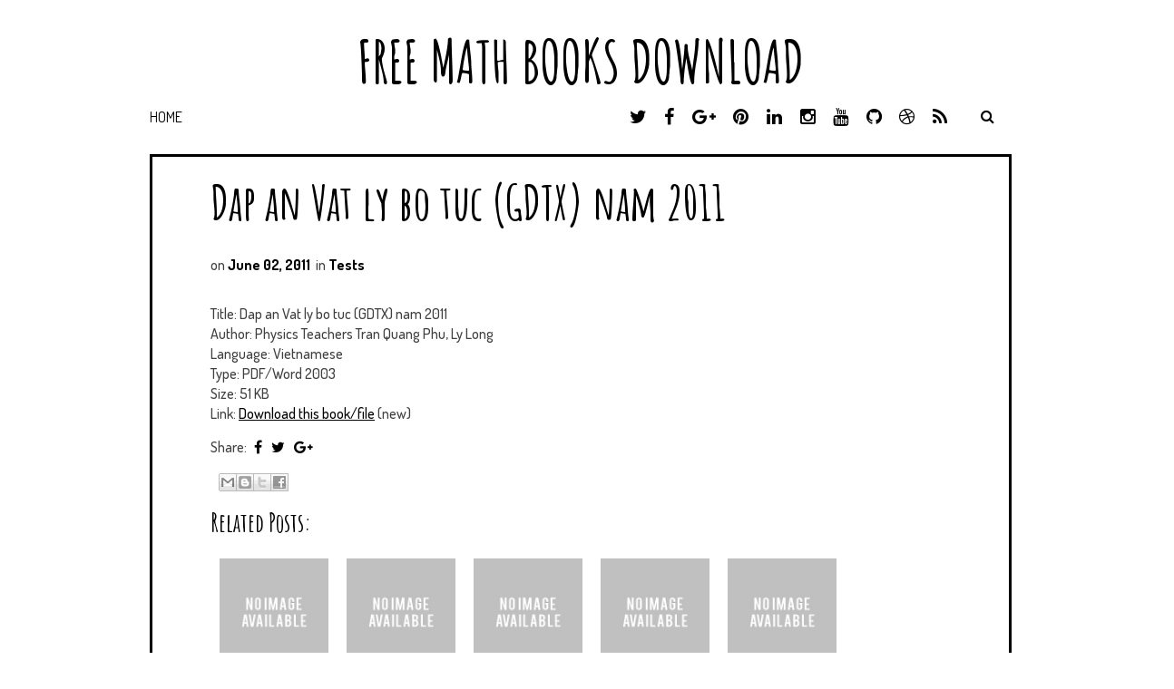

--- FILE ---
content_type: text/html; charset=UTF-8
request_url: https://book.mathvn.com/2011/06/dap-vat-ly-bo-tuc-gdtx-nam-2011.html
body_size: 29001
content:
<!DOCTYPE html>
<html class='v2' dir='ltr' lang='en-US' xmlns='http://www.w3.org/1999/xhtml' xmlns:b='http://www.google.com/2005/gml/b' xmlns:data='http://www.google.com/2005/gml/data' xmlns:expr='http://www.google.com/2005/gml/expr'>
<head>
<link href='https://www.blogger.com/static/v1/widgets/335934321-css_bundle_v2.css' rel='stylesheet' type='text/css'/>
<meta charset='UTF-8'/>
<meta content='width=device-width, initial-scale=1' name='viewport'/>
<meta content='text/html; charset=UTF-8' http-equiv='Content-Type'/>
<meta content='blogger' name='generator'/>
<link href='https://book.mathvn.com/favicon.ico' rel='icon' type='image/x-icon'/>
<link href='https://book.mathvn.com/2011/06/dap-vat-ly-bo-tuc-gdtx-nam-2011.html' rel='canonical'/>
<link rel="alternate" type="application/atom+xml" title="Free Math Books Download - Atom" href="https://book.mathvn.com/feeds/posts/default" />
<link rel="alternate" type="application/rss+xml" title="Free Math Books Download - RSS" href="https://book.mathvn.com/feeds/posts/default?alt=rss" />
<link rel="service.post" type="application/atom+xml" title="Free Math Books Download - Atom" href="https://www.blogger.com/feeds/5034281772260542067/posts/default" />

<link rel="alternate" type="application/atom+xml" title="Free Math Books Download - Atom" href="https://book.mathvn.com/feeds/7397814896185747976/comments/default" />
<!--Can't find substitution for tag [blog.ieCssRetrofitLinks]-->
<meta content='https://book.mathvn.com/2011/06/dap-vat-ly-bo-tuc-gdtx-nam-2011.html' property='og:url'/>
<meta content='Dap an Vat ly bo tuc (GDTX) nam 2011' property='og:title'/>
<meta content='Title: Dap an Vat ly bo tuc (GDTX) nam 2011  Author: Physics Teachers Tran Quang Phu, Ly Long  Language: Vietnamese  Type: PDF/Word 2003  Si...' property='og:description'/>
<link href='https://fonts.googleapis.com/css?family=Amatic+SC:400,700|Dosis:400,500,700&subset=latin,latin-ext' rel='stylesheet' type='text/css'/>
<link href='https://maxcdn.bootstrapcdn.com/font-awesome/4.5.0/css/font-awesome.min.css' rel='stylesheet'/>
<title>Dap an Vat ly bo tuc (GDTX) nam 2011 ~ Free Math Books Download</title>
<!--[if lt IE 9]> <script src="http://html5shim.googlecode.com/svn/trunk/html5.js"></script> <![endif]-->
<style id='page-skin-1' type='text/css'><!--
/*
-----------------------------------------------
Template Name  : Nordic
Author         : NewBloggerThemes.com
Author URL     : http://newbloggerthemes.com/
Theme URL      : http://newbloggerthemes.com/nordic-blogger-template/
Created Date   : Monday, May 16, 2016
License        : GNU General Public License v2 or later
This template is free for both personal and commercial use, But to satisfy the 'attribution' clause of the license, you are required to keep the footer links intact which provides due credit to its authors.
----------------------------------------------- */
body#layout ul{list-style-type:none;list-style:none}
body#layout ul li{list-style-type:none;list-style:none}
body#layout #headerbwrap {height:auto;}
body#layout #content {}
body#layout .widget_searchnbt {display:none;}
/* Variable definitions
====================
*/
/* Use this with templates/template-twocol.html */
.section,.widget{margin:0;padding:0;}
.section, .widget {margin:0px;padding:0px;line-height: 1.4;}
.widget ul, .widget li {margin:0px;padding:0px;line-height: 1.3;}
/*--------------------------------------------------------------
Normalize
--------------------------------------------------------------*/
html{font-family:sans-serif;-webkit-text-size-adjust:100%;-ms-text-size-adjust:100%;}
body{margin:0;}
article,aside,details,figcaption,figure,footer,header,main,menu,nav,section,summary{display:block;}
audio,canvas,progress,video{display:inline-block;vertical-align:baseline;}
audio:not([controls]){display:none;height:0;}
[hidden],template{display:none;}
a{background-color:transparent;}
a:active,a:hover{outline:0;}
abbr[title]{border-bottom:1px dotted;}
b,strong{font-weight:bold;}
dfn{font-style:italic;}
h1{font-size:2em;margin:0.67em 0;}
mark{background:#ff0;color:#000;}
small{font-size:80%;}
sub,sup{font-size:75%;line-height:0;position:relative;vertical-align:baseline;}
sup{top:-0.5em;}
sub{bottom:-0.25em;}
img{border:0;}
svg:not(:root){overflow:hidden;}
figure{margin:1em 40px;}
hr{box-sizing:content-box;height:0;}
pre{overflow:auto;}
code,kbd,pre,samp{font-family:monospace,monospace;font-size:1em;}
button,input,optgroup,select,textarea{color:inherit;font:inherit;margin:0;}
button{overflow:visible;}
button,select{text-transform:none;}
button,html input[type="button"],input[type="reset"],input[type="submit"]{-webkit-appearance:button;cursor:pointer;}
button[disabled],html input[disabled]{cursor:default;}
button::-moz-focus-inner,input::-moz-focus-inner{border:0;padding:0;}
input{line-height:normal;}
input[type="checkbox"],input[type="radio"]{box-sizing:border-box;padding:0;}
input[type="number"]::-webkit-inner-spin-button,input[type="number"]::-webkit-outer-spin-button{height:auto;}
input[type="search"]{-webkit-appearance:textfield;box-sizing:content-box;}
input[type="search"]::-webkit-search-cancel-button,input[type="search"]::-webkit-search-decoration{-webkit-appearance:none;}
fieldset{border:1px solid #c0c0c0;margin:0 2px;padding:0.35em 0.625em 0.75em;}
legend{border:0;padding:0;}
textarea{overflow:auto;}
optgroup{font-weight:bold;}
table{border-collapse:collapse;border-spacing:0;}
td,th{padding:0;}
/*--------------------------------------------------------------
Basic Structure
--------------------------------------------------------------*/
/**Removes right scroll**/
html,body{overflow-x:hidden;}
.content-areanbt{background:#fff;}
.content-areanbt{margin-left:25px;margin-right:25px;}
.site-mainnbt{width:100%;max-width:950px;clear:both;margin:0 auto;background:#fff;}
.site-mainnbt .post{border:solid 3px black;padding:0 4rem;}
.site-footernbt{clear:both;width:100%;}
.entry-header,.entry-content,.entry-metanbt,.entry-footer,.index-boxnbt{position:relative;max-width:950px;/*padding:0 4rem;*/margin:0 auto;}
@media screen and (max-width:600px){
.content-areanbt{margin-left:5px;margin-right:5px;}
.entry-header,.entry-content,.entry-metanbt,.entry-footer,.index-boxnbt,.site-footernbt{padding:0 10px;}
}
/*--------------------------------------------------------------
Typography
--------------------------------------------------------------*/
body,button,input,select,textarea{color:#404040;color:hsl(0,0%,25%);font-family:'Dosis',serif;font-weight:500;font-size:16px;font-size:1rem;line-height:1.5;}
h1,h2,h3,h4,h5,h6{clear:right;font-weight:700;font-family:'Amatic SC',sans-serif;color:#000;color:hsl(0,0%,0%);-ms-word-break:break-word;word-break:break-word;}
h1{font-size:64px;font-size:4rem;}
h2{font-size:40px;font-size:2.5rem;}
h3{font-size:32px;font-size:2rem;}
h4{font-size:28px;font-size:1.75rem;}
h5{font-size:26px;font-size:1.625rem;}
h6{font-size:23px;font-size:1.4375rem;}
p{margin-bottom:1.5em;}
dfn,cite,em,i{font-style:italic;}
blockquote{/*  margin:0 1.5em;*/;}
address{margin:0 0 1.5em;}
pre{background:#eee;font-family:"Courier 10 Pitch",Courier,monospace;font-size:15px;font-size:0.9375rem;line-height:1.6;margin-bottom:1.6em;max-width:100%;overflow:auto;padding:1.6em;}
code,kbd,tt,var{font-family:Monaco,Consolas,"Andale Mono","DejaVu Sans Mono",monospace;font-size:15px;font-size:0.9375rem;}
abbr,acronym{border-bottom:1px dotted #666;cursor:help;}
mark,ins{background:#fff9c0;text-decoration:none;}
big{font-size:125%;}
/*--------------------------------------------------------------
Elements
--------------------------------------------------------------*/
html{box-sizing:border-box;}
*,*:before,*:after{box-sizing:inherit;}
body{background:#fff;}
blockquote:before,blockquote:after,q:before,q:after{content:"";}
blockquote,q{quotes:"" "";}
hr{background-color:#ccc;border:0;height:1px;margin-bottom:1.5em;}
ul,ol{margin:0 0 1.5em 3em;}
ul{list-style:disc;}
ol{list-style:decimal;}
li > ul,li > ol{margin-bottom:0;margin-left:1.5em;}
dt{font-weight:bold;}
dd{margin:0 1.5em 1.5em;}
img{height:auto;max-width:100%;}
table{margin:0 0 1.5em;width:100%;}
/*--------------------------------------------------------------
Forms
--------------------------------------------------------------*/
button,input[type="button"],input[type="reset"],input[type="submit"]{padding:1em 2em;font-size:16px;font-size:1rem;font-family:'Dosis',sans-serif;line-height:1;color:hsl(0,0%,100%);background:#3c3c3c;background:hsl(0,0%,24%);border:none;-webkit-border-radius:3px;-moz-border-radius:3px;border-radius:3px;cursor:pointer;-webkit-appearance:button;}
button:hover,input[type="button"]:hover,input[type="reset"]:hover,input[type="submit"]:hover{background:#000;background:hsl(0,0%,0%);}
button:focus,input[type="button"]:focus,input[type="reset"]:focus,input[type="submit"]:focus,button:active,input[type="button"]:active,input[type="reset"]:active,input[type="submit"]:active{background:#000;background:hsl(0,0%,0%);}
input[type="text"],input[type="email"],input[type="url"],input[type="password"],input[type="search"],textarea{padding:8px;font-family:'Dosis',sans-serif;color:#333;border:1px solid #ccc;}
input[type="text"]:focus,input[type="email"]:focus,input[type="url"]:focus,input[type="password"]:focus,input[type="search"]:focus,textarea:focus{color:#111;}
input[type="text"],input[type="email"],input[type="url"],input[type="password"],input[type="search"]{padding:3px;}
textarea{padding-left:3px;width:100%;}
/*--------------------------------------------------------------
Links
--------------------------------------------------------------*/
a{text-decoration:none;color:#000;color:hsl(0,0%,0%);}
a:visited{color:#333;color:hsl(0,0%,20%);}
a:hover,a:focus,a:active{text-decoration:underline;}
a:focus{outline:thin dotted;}
a:hover,a:active{outline:0;}
/*--------------------------------------------------------------
Menus
--------------------------------------------------------------*/
.main-navigationnbt{width:100%;max-width:1000px;margin:0 auto;clear:both;display:block;float:none;padding-left:25px;padding-right:25px;}
.main-navigationnbt ul{list-style:none;margin:0;padding-left:0;}
.main-navigationnbt li{float:left;position:relative;font-family:'Dosis',sans-serif;text-transform:uppercase;}
/**Injects space between menu items**/
.main-navigationnbt li a::after{content:"\00a0\00a0\00a0\00a0";}
.main-navigationnbt a{display:block;padding:0.2em 0.9em;margin-left:-0.9em;margin-right:-0.9em;font-size:16px;font-size:1rem;text-decoration:none;line-height:1.3em;color:#000;color:hsl(0,0%,0%);}
.main-navigationnbt ul ul{position:absolute;left:0;z-index:99999;display:none;float:left;padding:0;background:#B2B2B2;}
.main-navigationnbt ul ul ul{left:100%;top:0;}
.main-navigationnbt ul ul a{width:200px;}
.main-navigationnbt ul ul li{padding:5px;text-transform:none;font-family:'Dosis',serif;border-bottom:solid black 1px;}
.main-navigationnbt li:hover > a{color:#07948B;}
.main-navigationnbt ul ul:hover > a{}
.main-navigationnbt ul ul a:hover{color:#07948B;}
.main-navigationnbt ul li:hover > ul{display:block;}
.main-navigationnbt ul ul li:hover > ul{left:100%;}
.main-navigationnbt .current_page_item > a,.main-navigationnbt .current-menu-item > a,.main-navigationnbt .current_page_item > a:hover,.main-navigationnbt .current-menu-item > a:hover{color:#07948B;}
.main-navigationnbt .current_page_ancestor{text-decoration:underline;}
.main-navigationnbt ul ul .current_page_parent,.main-navigationnbt .current_page_parent .current_page_item > a{color:#fff;color:hsl(0,0%,100%);}
.menu-socialnbt a{padding-left:12px;}
/* Small menu */
.menu-togglenbt{cursor:pointer;display:none;}
@media screen and (max-width: 600px) {
.menu-togglenbt{display:block;height:2em;padding:0.15em 1em 1em;font-weight:normal;font-size:24px;font-size:1.5rem;text-decoration:none;line-height:1.5;color:white;margin:auto;float:left;}
.main-navigationnbt.toggled .nav-menu{display:block;}
.main-navigationnbt ul{display:none;padding-left:0;}
.main-navigationnbt li{display:block;float:none;clear:both;}
.main-navigationnbt li a{padding:1.3em 2em;}
.main-navigationnbt li li a{padding-left:3em;}
.main-navigationnbt li li li a{padding-left:4em;}
.main-navigationnbt li:hover > a{}
.main-navigationnbt .children,.main-navigationnbt ul ul,.main-navigationnbt ul ul ul{position:static;top:inherit;left:0;display:block;float:none;background:transparent;}
.main-navigationnbt ul ul a{width:100%;}
.main-navigationnbt ul a:hover,.main-navigationnbt ul ul a:hover{}
.main-navigationnbt .current_page_ancestor{background:inherit;}
.main-navigationnbt ul ul .current_page_parent{color:inherit;background:inherit;}
.main-navigationnbt .current_page_item > a,.main-navigationnbt .current_page_item > a:hover,.main-navigationnbt .current_page_item li:hover,.main-navigationnbt .current_page_parent .current_page_item > a{color:#07948B;}
} // End responsive menu
/* Social Menu */
.menu-socialnbt{float:right;}
.menu-socialnbt ul{float:right;text-align:right;list-style:none;}
.menu-socialnbt ul li{position:relative;display:inline-block;}
.menu-socialnbt li a:before{display:inline-block;padding:0 5px;vertical-align:top;font-family:'Fontawesome';font-size:20px;color:#000;-webkit-font-smoothing:antialiased;content:'\f0c0';}
.menu-socialnbt li a[href*="facebook.com"]::before{content:'\f09a';}
.menu-socialnbt li a[href*="twitter.com"]::before{content:'\f099';}
.menu-socialnbt li a[href*="dribbble.com"]::before{content:'\f17d';}
.menu-socialnbt li a[href*="plus.google.com"]::before{content:'\f0d5';}
.menu-socialnbt li a[href*="pinterest.com"]::before{content:'\f0d2';}
.menu-socialnbt li a[href*="github.com"]::before{content:'\f09b';}
.menu-socialnbt li a[href*="tumblr.com"]::before{content:'\f173';}
.menu-socialnbt li a[href*="youtube.com"]::before{content:'\f167';}
.menu-socialnbt li a[href*="flickr.com"]::before{content:'\f16e';}
.menu-socialnbt li a[href*="vimeo.com"]::before{content:'\f194';}
.menu-socialnbt li a[href*="instagram.com"]::before{content:'\f16d';}
.menu-socialnbt li a[href*="linkedin.com"]::before{content:'\f0e1';}
.menu-socialnbt li a[href*="feeds/posts/default"]::before{content:'\f09e';}
@media screen and (max-width: 600px) {
#menu-socialnbt ul{position:relative;display:inline;float:right;}
#menu-socialnbt li a{padding-left:.5em;padding-right:.5em;}
}
/*--------------------------------------------------------------
Accessibility
--------------------------------------------------------------*/
/* Text meant only for screen readers. */
.screen-reader-text{clip:rect(1px,1px,1px,1px);position:absolute !important;height:1px;width:1px;overflow:hidden;right:0;}
.screen-reader-text:hover,.screen-reader-text:active,.screen-reader-text:focus{background-color:#f1f1f1;border-radius:3px;box-shadow:0 0 2px 2px rgba(0,0,0,0.6);clip:auto !important;color:#21759b;display:block;font-size:14px;font-size:0.875rem;font-weight:bold;height:auto;left:5px;line-height:normal;padding:15px 23px 14px;text-decoration:none;top:5px;width:auto;z-index:100000;}
/*--------------------------------------------------------------
Clearings
--------------------------------------------------------------*/
.clear:before,.clear:after,.clearnbt:before,.clearnbt:after,.entry-content:before,.entry-content:after,.site-headernbt:before,.site-headernbt:after,.site-contentnbt:before,.site-contentnbt:after,.site-footernbt:before,.site-footernbt:after{content:"";display:table;}
.clear:after,.clearnbt:after,.entry-content:after,.site-headernbt:after,.site-contentnbt:after,.site-footernbt:after{clear:both;}
/*--------------------------------------------------------------
Header
--------------------------------------------------------------*/
.site-brandingnbt{text-align:center;max-width:1000px;margin:0 auto;padding-left:25px;padding-right:25px;padding-top:30px;}
.site-titlenbt{font-weight:700;font-size:64px;font-size:4rem;text-transform:uppercase;line-height:normal;margin-bottom:-1rem;margin-top:-0.2rem;}
.site-descriptionnbt{font-weight:100;font-size:32px;font-size:2rem;margin-top:-0.5rem;margin-bottom:1rem;}
.site-brandingnbt a{text-decoration:none;}
.site-titlenbt a,.site-descriptionnbt{color:#000;color:hsl(0,0%,0%);}
/* Header search */
.search-togglenbt{float:right;width:54px;height:54px;padding:-12px;color:#000;text-align:center;cursor:pointer;}
.search-togglenbt:hover,.search-togglenbt.active{}
@media screen and (max-width: 600px) {
.search-togglenbt{position:static;top:0;right:0;margin-right:0;}
}
input[type="search"]{box-sizing:border-box;width:100%;}
.search-box-wrappernbt{z-index:2;width:100%;max-width:392px;margin:0 auto;float:right;padding-left:25px;padding-right:25px;margin-top:0;display:none;}
.search-boxnbt{padding:0.3em;background:#4d4d4d;background:hsl(0,0%,30%);}
.search-boxnbt .search-fieldnbt{max-width:362px;float:right;font-size:16px;font-size:1rem;background-color:#fff;border:0;}
.error404 .search-submitnbt,.search .search-submitnbt,.search-boxnbt .search-submitnbt{display:none;}
/*--------------------------------------------------------------
Widgets
--------------------------------------------------------------*/
.widget-areanbt .widget{margin:0 0 4em;font-size:16px;font-size:1rem;}
.widget-areanbt{margin-right:1.5em;background-color:lightgrey;}
.widget-areanbt .widget h2{margin-bottom:1em;font-size:30px;font-size:1.875rem;border-bottom:2px solid #000;}
.widget-areanbt .widget a{font-weight:700;color:#000;}
.widget-areanbt .widget ul,.widget-areanbt .widget ol{padding:0;margin:-1em 0 0;list-style-type:none;}
.widget-areanbt .widget li{padding:1em 5px 0;}
.widget-areanbt .widget li ul,.widget-areanbt .widget li ol{margin-top:0;}
.widget-areanbt .widget li li{margin-left:1.5em;}
.widget select{max-width:100%;}
.widget_searchnbt .search-submitnbt{display:none;}
.footer-widgetsnbt{margin:0 auto;padding-top:20px;padding-bottom:20px;}
.footer-widgetsnbt .widget h2,.footer-widgetsnbt .widget a:hover{color:#000;color:hsl(0,0%,0%);border-color:#000;border-color:hsl(0,0%,0%);}
.footer-widgetsnbt .widget{float:left;width:180px;margin:0 4rem 4rem 4rem;}
/*--------------------------------------------------------------
Content
--------------------------------------------------------------*/
.index-boxnbt{max-width:950px;padding:1em 0 2em;margin:0 auto 1em;background:#fff;}
/*--------------------------------------------------------------
Posts and pages
--------------------------------------------------------------*/
/* Typography */
.entry-title{margin:0 0 1.5rem;font-size:53px;font-size:3.3125rem;line-height:1.3em;color:#000;color:hsl(0,0%,0%);}
.entry-content a{text-decoration:underline;}
.entry-content h1,.entry-content h2,.entry-content h3,.entry-content h4,.entry-content h5,.entry-content h6{margin-bottom:.4em;}
.entry-content h1{font-size:64px;font-size:4rem;}
.entry-content h2{font-size:40px;font-size:2.5rem;}
.entry-content h3{font-size:32px;font-size:2rem;}
.entry-content h4{font-size:28px;font-size:1.75rem;}
.entry-content h5{font-size:26px;font-size:1.625rem;}
.entry-content h6{font-size:23px;font-size:1.4375rem;}
.entry-content p,.entry-content ul,.entry-content ol{font-size:18px;font-size:1.125rem;line-height:1.6em;}
.entry-content blockquote p{font-size:24px;font-size:1.5rem;line-height:1.5em;}
/* Smaller fonts for smaller screens */
@media screen and (max-width: 680px) {
.entry-title{font-size:2.8rem;line-height:1.3em;}
.entry-content h1{font-size:2.7rem;}
.entry-content h2{font-size:2.6rem;}
.entry-content h3{font-size:2.4rem;}
.entry-content h4{font-size:2.2rem;}
.entry-content h5{font-size:2rem;}
.entry-content h6{font-size:1.8rem;}
.entry-content p,.entry-content ul,.entry-content ol{font-size:1rem;}
.entry-content blockquote p{font-size:1.5rem;line-height:1.5em;}
}
.entry-metanbt{margin-bottom:2rem;padding:0;font-family:'Dosis',sans-serif;font-size:16px;font-size:1rem;}
.entry-metanbt a{font-weight:700;}
.entry-footer{margin-top:3rem;margin-bottom:5rem;font-family:'Dosis',sans-serif;font-size:16px;font-size:1rem;line-height:2em;}
.entry-footer ul{padding:0;margin:0;list-style-type:none;}
.entry-footer li{display:inline-block;margin-right:4rem;}
.entry-footer a{margin-left:.5rem;}
blockquote{padding:1em 1.5em 1em;margin-bottom:1em;font-style:italic;border-top:solid 1px hsl(0,0%,80%);border-bottom:solid 1px hsl(0,0%,80%);}
blockquote em{font-style:normal;}
blockquote cite{display:block;margin-top:1em;margin-left:40%;font-size:20px;font-size:1.25rem;font-family:'Dosis',sans-serif;font-style:normal;line-height:1.5em;text-align:right;}
.hentry{margin:0 0 1.5em;}
.entry-content{margin:1.5em 0 0;}
.continue-readingnbt{margin:0 4rem;font-weight:700;font-size:16px;font-size:1rem;}
.continue-readingnbt i{margin-left:.5em;}
/*--------------------------------------------------------------
Media
--------------------------------------------------------------*/
/* Make sure embeds and iframes fit their containers. */
embed,iframe,object{max-width:100%;}
/*--------------------------------------------------------------
16.0 Footer
--------------------------------------------------------------*/
.site-footernbt{padding:2em;font-size:14px;font-size:0.875rem;color:#000;background-color:#fff;width:100%;max-width:1006px;margin:0 auto;}
#supplementarynbt{background-color:lightgrey;border:solid 3px black;}
.site-footernbt a{}
.site-footernbt a:hover{color:#07948B;text-decoration:none;}
.site-infonbt{text-align:center;padding:20px 0;border-bottom:3px solid black;}
@media screen and (max-width:879px){
#footer-widgetsnbt{width:100% !important;}
.footer-widgetsnbt .widget{float:none;width:100%;margin:0 0 3rem;}
}
h2.date-header{margin:10px 0;display:none;}
.main .widget{margin:0 0 5px;padding:0 0 2px;}
.main .Blog{border-bottom-width:0;}
#header .description{}
#comments{padding:2rem;margin-bottom:20px;border:3px solid #000;}
#comments h4{font-size:22px;margin-bottom:10px;}
.deleted-comment{font-style:italic;color:gray;}
#blog-pager-newer-link{float:left;}
#blog-pager-older-link{float:right;}
#blog-pager{text-align:center;padding:5px;margin:10px 0;}
.feed-links{clear:both;}
.comment-form{}
#navbar-iframe{height:0;visibility:hidden;display:none;}
.author-profile{background:#f6f6f6;border:1px solid #eee;margin:10px 0 10px 0;padding:8px;overflow:hidden;}
.author-profile img{border:1px solid #ddd;float:left;margin-right:10px;}
.post-iconspbt{margin:5px 0 0 0;padding:0;}
.post-locationpbt{margin:5px 0;padding:0;}
.related-postbwrap{margin:10px auto 0;}
.related-postbwrap h4{font-weight:bold;margin:10px 0 10px;}
.related-post-style-2,.related-post-style-2 li{list-style:none;margin:0;padding:0;}
.related-post-style-2 li{border-top:1px solid #eee;overflow:hidden;padding:10px 0;}
.related-post-style-2 li:first-child{border-top:none;}
.related-post-style-2 .related-post-item-thumbnail{width:80px;height:80px;max-width:none;max-height:none;background-color:transparent;border:none;float:left;margin:2px 10px 0 0;padding:0;}
.related-post-style-2 .related-post-item-title{font-weight:bold;font-size:100%;}
.related-post-style-2 .related-post-item-summary{display:block;}
.related-post-style-3,.related-post-style-3 li{margin:0;padding:0;list-style:none;word-wrap:break-word;overflow:hidden;}
.related-post-style-3 .related-post-item{display:block;float:left;width:140px;height:auto;padding:10px;border-left:0 solid #eee;margin-bottom:-989px;padding-bottom:999px;}
.related-post-style-3 .related-post-item:first-child{border-left:none;}
.related-post-style-3 .related-post-item-thumbnail{display:block;margin:0 0 10px;width:120px;height:auto;max-width:100%;max-height:none;background-color:transparent;border:none;padding:0;}
.related-post-style-3 .related-post-item-title{font-weight:normal;text-decoration:none;}
.pbtsharethisbutt{overflow:hidden;padding:15px 0 5px;margin:0;float:left;}
.pbtsharethisbutt a {padding-left:5px;padding-right:5px;}
.separator a[style="margin-left: 1em; margin-right: 1em;"] {margin-left: auto!important;margin-right: auto!important;}
.separator a[style="clear: left; float: left; margin-bottom: 1em; margin-right: 1em;"] {clear: none !important; float: none !important; margin-bottom: 0em !important; margin-right: 0em !important;}
.separator a[style="clear: left; float: left; margin-bottom: 1em; margin-right: 1em;"] img {float: left !important; margin: 0px 10px 10px 0px;}
.separator a[style="clear: right; float: right; margin-bottom: 1em; margin-left: 1em;"] {clear: none !important; float: none !important; margin-bottom: 0em !important; margin-left: 0em !important;}
.separator a[style="clear: right; float: right; margin-bottom: 1em; margin-left: 1em;"] img {float: right !important; margin: 0px 0px 10px 10px;}
.PopularPosts .widget-content ul li{padding:6px 0;}
.reaction-buttons table{border:none;margin-bottom:5px;}
.reaction-buttons table,.reaction-buttons td{border:none!important;}
.pbtthumbimg{float:left;margin:0 10px 5px 0;padding:4px;border:0 solid #eee;background:none;width:200px;height:auto;}
.pbtthumbimg{display:none;}

--></style>
<script src='https://ajax.googleapis.com/ajax/libs/jquery/1.12.2/jquery.min.js' type='text/javascript'></script>
<script type='text/javascript'>
//<![CDATA[

/*! jQuery Migrate v1.4.0 | (c) jQuery Foundation and other contributors | jquery.org/license */
"undefined"==typeof jQuery.migrateMute&&(jQuery.migrateMute=!0),function(a,b,c){function d(c){var d=b.console;f[c]||(f[c]=!0,a.migrateWarnings.push(c),d&&d.warn&&!a.migrateMute&&(d.warn("JQMIGRATE: "+c),a.migrateTrace&&d.trace&&d.trace()))}function e(b,c,e,f){if(Object.defineProperty)try{return void Object.defineProperty(b,c,{configurable:!0,enumerable:!0,get:function(){return d(f),e},set:function(a){d(f),e=a}})}catch(g){}a._definePropertyBroken=!0,b[c]=e}a.migrateVersion="1.4.0";var f={};a.migrateWarnings=[],b.console&&b.console.log&&b.console.log("JQMIGRATE: Migrate is installed"+(a.migrateMute?"":" with logging active")+", version "+a.migrateVersion),a.migrateTrace===c&&(a.migrateTrace=!0),a.migrateReset=function(){f={},a.migrateWarnings.length=0},"BackCompat"===document.compatMode&&d("jQuery is not compatible with Quirks Mode");var g=a("<input/>",{size:1}).attr("size")&&a.attrFn,h=a.attr,i=a.attrHooks.value&&a.attrHooks.value.get||function(){return null},j=a.attrHooks.value&&a.attrHooks.value.set||function(){return c},k=/^(?:input|button)$/i,l=/^[238]$/,m=/^(?:autofocus|autoplay|async|checked|controls|defer|disabled|hidden|loop|multiple|open|readonly|required|scoped|selected)$/i,n=/^(?:checked|selected)$/i;e(a,"attrFn",g||{},"jQuery.attrFn is deprecated"),a.attr=function(b,e,f,i){var j=e.toLowerCase(),o=b&&b.nodeType;return i&&(h.length<4&&d("jQuery.fn.attr( props, pass ) is deprecated"),b&&!l.test(o)&&(g?e in g:a.isFunction(a.fn[e])))?a(b)[e](f):("type"===e&&f!==c&&k.test(b.nodeName)&&b.parentNode&&d("Can't change the 'type' of an input or button in IE 6/7/8"),!a.attrHooks[j]&&m.test(j)&&(a.attrHooks[j]={get:function(b,d){var e,f=a.prop(b,d);return f===!0||"boolean"!=typeof f&&(e=b.getAttributeNode(d))&&e.nodeValue!==!1?d.toLowerCase():c},set:function(b,c,d){var e;return c===!1?a.removeAttr(b,d):(e=a.propFix[d]||d,e in b&&(b[e]=!0),b.setAttribute(d,d.toLowerCase())),d}},n.test(j)&&d("jQuery.fn.attr('"+j+"') might use property instead of attribute")),h.call(a,b,e,f))},a.attrHooks.value={get:function(a,b){var c=(a.nodeName||"").toLowerCase();return"button"===c?i.apply(this,arguments):("input"!==c&&"option"!==c&&d("jQuery.fn.attr('value') no longer gets properties"),b in a?a.value:null)},set:function(a,b){var c=(a.nodeName||"").toLowerCase();return"button"===c?j.apply(this,arguments):("input"!==c&&"option"!==c&&d("jQuery.fn.attr('value', val) no longer sets properties"),void(a.value=b))}};var o,p,q=a.fn.init,r=a.parseJSON,s=/^\s*</,t=/\[\s*\w+\s*[~|^$*]?=\s*(?![\s'"])[^#\]]*#/,u=/^([^<]*)(<[\w\W]+>)([^>]*)$/;a.fn.init=function(b,e,f){var g,h;return b&&"string"==typeof b&&!a.isPlainObject(e)&&(g=u.exec(a.trim(b)))&&g[0]&&(s.test(b)||d("$(html) HTML strings must start with '<' character"),g[3]&&d("$(html) HTML text after last tag is ignored"),"#"===g[0].charAt(0)&&(d("HTML string cannot start with a '#' character"),a.error("JQMIGRATE: Invalid selector string (XSS)")),e&&e.context&&(e=e.context),a.parseHTML)?q.call(this,a.parseHTML(g[2],e&&e.ownerDocument||e||document,!0),e,f):("#"===b?(d("jQuery( '#' ) is not a valid selector"),b=[]):t.test(b)&&d("Attribute selectors with '#' must be quoted: '"+b+"'"),h=q.apply(this,arguments),b&&b.selector!==c?(h.selector=b.selector,h.context=b.context):(h.selector="string"==typeof b?b:"",b&&(h.context=b.nodeType?b:e||document)),h)},a.fn.init.prototype=a.fn,a.parseJSON=function(a){return a?r.apply(this,arguments):(d("jQuery.parseJSON requires a valid JSON string"),null)},a.uaMatch=function(a){a=a.toLowerCase();var b=/(chrome)[ \/]([\w.]+)/.exec(a)||/(webkit)[ \/]([\w.]+)/.exec(a)||/(opera)(?:.*version|)[ \/]([\w.]+)/.exec(a)||/(msie) ([\w.]+)/.exec(a)||a.indexOf("compatible")<0&&/(mozilla)(?:.*? rv:([\w.]+)|)/.exec(a)||[];return{browser:b[1]||"",version:b[2]||"0"}},a.browser||(o=a.uaMatch(navigator.userAgent),p={},o.browser&&(p[o.browser]=!0,p.version=o.version),p.chrome?p.webkit=!0:p.webkit&&(p.safari=!0),a.browser=p),e(a,"browser",a.browser,"jQuery.browser is deprecated"),a.boxModel=a.support.boxModel="CSS1Compat"===document.compatMode,e(a,"boxModel",a.boxModel,"jQuery.boxModel is deprecated"),e(a.support,"boxModel",a.support.boxModel,"jQuery.support.boxModel is deprecated"),a.sub=function(){function b(a,c){return new b.fn.init(a,c)}a.extend(!0,b,this),b.superclass=this,b.fn=b.prototype=this(),b.fn.constructor=b,b.sub=this.sub,b.fn.init=function(d,e){var f=a.fn.init.call(this,d,e,c);return f instanceof b?f:b(f)},b.fn.init.prototype=b.fn;var c=b(document);return d("jQuery.sub() is deprecated"),b},a.fn.size=function(){return d("jQuery.fn.size() is deprecated; use the .length property"),this.length};var v=!1;a.swap&&a.each(["height","width","reliableMarginRight"],function(b,c){var d=a.cssHooks[c]&&a.cssHooks[c].get;d&&(a.cssHooks[c].get=function(){var a;return v=!0,a=d.apply(this,arguments),v=!1,a})}),a.swap=function(a,b,c,e){var f,g,h={};v||d("jQuery.swap() is undocumented and deprecated");for(g in b)h[g]=a.style[g],a.style[g]=b[g];f=c.apply(a,e||[]);for(g in b)a.style[g]=h[g];return f},a.ajaxSetup({converters:{"text json":a.parseJSON}});var w=a.fn.data;a.fn.data=function(b){var e,f,g=this[0];return!g||"events"!==b||1!==arguments.length||(e=a.data(g,b),f=a._data(g,b),e!==c&&e!==f||f===c)?w.apply(this,arguments):(d("Use of jQuery.fn.data('events') is deprecated"),f)};var x=/\/(java|ecma)script/i;a.clean||(a.clean=function(b,c,e,f){c=c||document,c=!c.nodeType&&c[0]||c,c=c.ownerDocument||c,d("jQuery.clean() is deprecated");var g,h,i,j,k=[];if(a.merge(k,a.buildFragment(b,c).childNodes),e)for(i=function(a){return!a.type||x.test(a.type)?f?f.push(a.parentNode?a.parentNode.removeChild(a):a):e.appendChild(a):void 0},g=0;null!=(h=k[g]);g++)a.nodeName(h,"script")&&i(h)||(e.appendChild(h),"undefined"!=typeof h.getElementsByTagName&&(j=a.grep(a.merge([],h.getElementsByTagName("script")),i),k.splice.apply(k,[g+1,0].concat(j)),g+=j.length));return k});var y=a.event.add,z=a.event.remove,A=a.event.trigger,B=a.fn.toggle,C=a.fn.live,D=a.fn.die,E=a.fn.load,F="ajaxStart|ajaxStop|ajaxSend|ajaxComplete|ajaxError|ajaxSuccess",G=new RegExp("\\b(?:"+F+")\\b"),H=/(?:^|\s)hover(\.\S+|)\b/,I=function(b){return"string"!=typeof b||a.event.special.hover?b:(H.test(b)&&d("'hover' pseudo-event is deprecated, use 'mouseenter mouseleave'"),b&&b.replace(H,"mouseenter$1 mouseleave$1"))};a.event.props&&"attrChange"!==a.event.props[0]&&a.event.props.unshift("attrChange","attrName","relatedNode","srcElement"),a.event.dispatch&&e(a.event,"handle",a.event.dispatch,"jQuery.event.handle is undocumented and deprecated"),a.event.add=function(a,b,c,e,f){a!==document&&G.test(b)&&d("AJAX events should be attached to document: "+b),y.call(this,a,I(b||""),c,e,f)},a.event.remove=function(a,b,c,d,e){z.call(this,a,I(b)||"",c,d,e)},a.each(["load","unload","error"],function(b,c){a.fn[c]=function(){var a=Array.prototype.slice.call(arguments,0);return"load"===c&&"string"==typeof a[0]?E.apply(this,a):(d("jQuery.fn."+c+"() is deprecated"),a.splice(0,0,c),arguments.length?this.bind.apply(this,a):(this.triggerHandler.apply(this,a),this))}}),a.fn.toggle=function(b,c){if(!a.isFunction(b)||!a.isFunction(c))return B.apply(this,arguments);d("jQuery.fn.toggle(handler, handler...) is deprecated");var e=arguments,f=b.guid||a.guid++,g=0,h=function(c){var d=(a._data(this,"lastToggle"+b.guid)||0)%g;return a._data(this,"lastToggle"+b.guid,d+1),c.preventDefault(),e[d].apply(this,arguments)||!1};for(h.guid=f;g<e.length;)e[g++].guid=f;return this.click(h)},a.fn.live=function(b,c,e){return d("jQuery.fn.live() is deprecated"),C?C.apply(this,arguments):(a(this.context).on(b,this.selector,c,e),this)},a.fn.die=function(b,c){return d("jQuery.fn.die() is deprecated"),D?D.apply(this,arguments):(a(this.context).off(b,this.selector||"**",c),this)},a.event.trigger=function(a,b,c,e){return c||G.test(a)||d("Global events are undocumented and deprecated"),A.call(this,a,b,c||document,e)},a.each(F.split("|"),function(b,c){a.event.special[c]={setup:function(){var b=this;return b!==document&&(a.event.add(document,c+"."+a.guid,function(){a.event.trigger(c,Array.prototype.slice.call(arguments,1),b,!0)}),a._data(this,c,a.guid++)),!1},teardown:function(){return this!==document&&a.event.remove(document,c+"."+a._data(this,c)),!1}}}),a.event.special.ready={setup:function(){this===document&&d("'ready' event is deprecated")}};var J=a.fn.andSelf||a.fn.addBack,K=a.fn.find;if(a.fn.andSelf=function(){return d("jQuery.fn.andSelf() replaced by jQuery.fn.addBack()"),J.apply(this,arguments)},a.fn.find=function(a){var b=K.apply(this,arguments);return b.context=this.context,b.selector=this.selector?this.selector+" "+a:a,b},a.Callbacks){var L=a.Deferred,M=[["resolve","done",a.Callbacks("once memory"),a.Callbacks("once memory"),"resolved"],["reject","fail",a.Callbacks("once memory"),a.Callbacks("once memory"),"rejected"],["notify","progress",a.Callbacks("memory"),a.Callbacks("memory")]];a.Deferred=function(b){var c=L(),e=c.promise();return c.pipe=e.pipe=function(){var b=arguments;return d("deferred.pipe() is deprecated"),a.Deferred(function(d){a.each(M,function(f,g){var h=a.isFunction(b[f])&&b[f];c[g[1]](function(){var b=h&&h.apply(this,arguments);b&&a.isFunction(b.promise)?b.promise().done(d.resolve).fail(d.reject).progress(d.notify):d[g[0]+"With"](this===e?d.promise():this,h?[b]:arguments)})}),b=null}).promise()},c.isResolved=function(){return d("deferred.isResolved is deprecated"),"resolved"===c.state()},c.isRejected=function(){return d("deferred.isRejected is deprecated"),"rejected"===c.state()},b&&b.call(c,c),c}}}(jQuery,window);

//]]>
</script>
<script type='text/javascript'>
//<![CDATA[

function showrecentcomments(json){for(var i=0;i<a_rc;i++){var b_rc=json.feed.entry[i];var c_rc;if(i==json.feed.entry.length)break;for(var k=0;k<b_rc.link.length;k++){if(b_rc.link[k].rel=='alternate'){c_rc=b_rc.link[k].href;break;}}c_rc=c_rc.replace("#","#comment-");var d_rc=c_rc.split("#");d_rc=d_rc[0];var e_rc=d_rc.split("/");e_rc=e_rc[5];e_rc=e_rc.split(".html");e_rc=e_rc[0];var f_rc=e_rc.replace(/-/g," ");f_rc=f_rc.link(d_rc);var g_rc=b_rc.published.$t;var h_rc=g_rc.substring(0,4);var i_rc=g_rc.substring(5,7);var j_rc=g_rc.substring(8,10);var k_rc=new Array();k_rc[1]="Jan";k_rc[2]="Feb";k_rc[3]="Mar";k_rc[4]="Apr";k_rc[5]="May";k_rc[6]="Jun";k_rc[7]="Jul";k_rc[8]="Aug";k_rc[9]="Sep";k_rc[10]="Oct";k_rc[11]="Nov";k_rc[12]="Dec";if("content" in b_rc){var l_rc=b_rc.content.$t;}else if("summary" in b_rc){var l_rc=b_rc.summary.$t;}else var l_rc="";var re=/<\S[^>]*>/g;l_rc=l_rc.replace(re,"");if(m_rc==true)document.write('On '+k_rc[parseInt(i_rc,10)]+' '+j_rc+' ');document.write('<a href="'+c_rc+'">'+b_rc.author[0].name.$t+'</a> commented');if(n_rc==true)document.write(' on '+f_rc);document.write(': ');if(l_rc.length<o_rc){document.write('<i>&#8220;');document.write(l_rc);document.write('&#8221;</i><br/><br/>');}else{document.write('<i>&#8220;');l_rc=l_rc.substring(0,o_rc);var p_rc=l_rc.lastIndexOf(" ");l_rc=l_rc.substring(0,p_rc);document.write(l_rc+'&hellip;&#8221;</i>');document.write('<br/><br/>');}}}

function rp(json){document.write('<ul>');for(var i=0;i<numposts;i++){document.write('<li>');var entry=json.feed.entry[i];var posttitle=entry.title.$t;var posturl;if(i==json.feed.entry.length)break;for(var k=0;k<entry.link.length;k++){if(entry.link[k].rel=='alternate'){posturl=entry.link[k].href;break}}posttitle=posttitle.link(posturl);var readmorelink="(more)";readmorelink=readmorelink.link(posturl);var postdate=entry.published.$t;var cdyear=postdate.substring(0,4);var cdmonth=postdate.substring(5,7);var cdday=postdate.substring(8,10);var monthnames=new Array();monthnames[1]="Jan";monthnames[2]="Feb";monthnames[3]="Mar";monthnames[4]="Apr";monthnames[5]="May";monthnames[6]="Jun";monthnames[7]="Jul";monthnames[8]="Aug";monthnames[9]="Sep";monthnames[10]="Oct";monthnames[11]="Nov";monthnames[12]="Dec";if("content"in entry){var postcontent=entry.content.$t}else if("summary"in entry){var postcontent=entry.summary.$t}else var postcontent="";var re=/<\S[^>]*>/g;postcontent=postcontent.replace(re,"");document.write(posttitle);if(showpostdate==true)document.write(' - '+monthnames[parseInt(cdmonth,10)]+' '+cdday);if(showpostsummary==true){if(postcontent.length<numchars){document.write(postcontent)}else{postcontent=postcontent.substring(0,numchars);var quoteEnd=postcontent.lastIndexOf(" ");postcontent=postcontent.substring(0,quoteEnd);document.write(postcontent+'...'+readmorelink)}}document.write('</li>')}document.write('</ul>')}

//]]>
</script>
<script type='text/javascript'>
summary_noimg = 400;
summary_img = 300;
img_thumb_height = 150;
img_thumb_width = 200; 
</script>
<script type='text/javascript'>
//<![CDATA[

function removeHtmlTag(strx,chop){ 
	if(strx.indexOf("<")!=-1)
	{
		var s = strx.split("<"); 
		for(var i=0;i<s.length;i++){ 
			if(s[i].indexOf(">")!=-1){ 
				s[i] = s[i].substring(s[i].indexOf(">")+1,s[i].length); 
			} 
		} 
		strx =  s.join(""); 
	}
	chop = (chop < strx.length-1) ? chop : strx.length-2; 
	while(strx.charAt(chop-1)!=' ' && strx.indexOf(' ',chop)!=-1) chop++; 
	strx = strx.substring(0,chop-1); 
	return strx+'...'; 
}

function createSummaryAndThumb(pID){
	var div = document.getElementById(pID);
	var imgtag = "";
	var img = div.getElementsByTagName("img");
	var summ = summary_noimg;
	if(img.length>=1) {	
		imgtag = '<img src="'+img[0].src+'" class="pbtthumbimg"/>';
		summ = summary_img;
	}
	
	var summary = '<div>' + removeHtmlTag(div.innerHTML,summ) + '</div>';
	div.innerHTML = summary;
}

//]]>
</script>
<style type='text/css'>
.pbtsharethisbutt {float:none;}
</style>
<link href='https://www.blogger.com/dyn-css/authorization.css?targetBlogID=5034281772260542067&amp;zx=41f750e5-3562-4e8f-8835-9c11c15378e1' media='none' onload='if(media!=&#39;all&#39;)media=&#39;all&#39;' rel='stylesheet'/><noscript><link href='https://www.blogger.com/dyn-css/authorization.css?targetBlogID=5034281772260542067&amp;zx=41f750e5-3562-4e8f-8835-9c11c15378e1' rel='stylesheet'/></noscript>
<meta name='google-adsense-platform-account' content='ca-host-pub-1556223355139109'/>
<meta name='google-adsense-platform-domain' content='blogspot.com'/>

<!-- data-ad-client=ca-pub-0188532527225258 -->

</head>
<body>
<div class='sitenbt' id='pagenbt'>
<a class='skip-link screen-reader-text' href='#contentnbt'>//Skip to content</a>
<header class='site-headernbt' id='mastheadnbt' role='banner'>
<div class='site-brandingnbt'>
<div class='siteheadersec section' id='siteheadersec'><div class='widget Header' data-version='1' id='Header1'>
<div id='header-inner'>
<div class='titlewrapper'>
<h1 class='site-titlenbt'>
<a href='https://book.mathvn.com/'>Free Math Books Download</a>
</h1>
</div>
<h2 class='site-descriptionnbt'>
</h2>
</div>
</div></div>
</div><!-- .site-branding -->
<nav class='main-navigationnbt' id='site-navigationnbt' role='navigation'>
<button aria-controls='primary-menunbt' aria-expanded='false' class='menu-togglenbt'><i class='fa fa-bars'></i></button>
<div class='menu-primary-menunbt section' id='menu-primary-menunbt'><div class='widget PageList' data-version='1' id='PageList8'>
<div class='widget-content'>
<ul class='menunbt' id='primary-menunbt'>
<li><a href='https://book.mathvn.com/'>Home</a></li>
</ul>
</div>
</div></div>
<div class='search-togglenbt'>
<i class='fa fa-search'></i>
<a class='screen-reader-text' href='#search-containernbt'>Search</a>
</div>
<div class='menu-socialnbt' id='menu-socialnbt'>
<!-- _____ _ _ _ _ | ____|__| (_) |_ | |__ ___ _ __ ___ | _| / _` | | __| | '_ \ / _ \ '__/ _ \ | |__| (_| | | |_ | | | | __/ | | __/ |_____\__,_|_|\__| |_| |_|\___|_| \___| Edit the code below using your own information. Happy blogging from BTemplates.com :) -->
<ul class='menu-itemsnbt' id='menu-social-itemsnbt'>
<li><a href='https://twitter.com/' rel='nofollow' target='_blank' title='Twitter'><span class='screen-reader-text'>Twitter</span></a></li>
<li><a href='https://www.facebook.com/' rel='nofollow' target='_blank' title='Facebook'><span class='screen-reader-text'>Facebook</span></a></li>
<li><a href='https://plus.google.com/' rel='nofollow' target='_blank' title='GooglePlus'><span class='screen-reader-text'>GooglePlus</span></a></li>
<li><a href='https://www.pinterest.com/' rel='nofollow' target='_blank' title='Pinterest'><span class='screen-reader-text'>Pinterest</span></a></li>
<li><a href='https://www.linkedin.com/' rel='nofollow' target='_blank' title='Linkedin'><span class='screen-reader-text'>Linkedin</span></a></li>
<li><a href='https://www.instagram.com/' rel='nofollow' target='_blank' title='Instagram'><span class='screen-reader-text'>Instagram</span></a></li>
<li><a href='https://www.youtube.com/' rel='nofollow' target='_blank' title='Youtube'><span class='screen-reader-text'>Youtube</span></a></li>
<li><a href='https://github.com/' rel='nofollow' target='_blank' title='Github'><span class='screen-reader-text'>Github</span></a></li>
<li><a href='https://dribbble.com/' rel='nofollow' target='_blank' title='Dribbble'><span class='screen-reader-text'>Dribbble</span></a></li>
<li><a href='https://book.mathvn.com/feeds/posts/default' target='_blank' title='RSS'><span class='screen-reader-text'>RSS</span></a></li>
</ul>
</div>
</nav><!-- #site-navigation -->
<div class='search-box-wrappernbt clearnbt' id='search-containernbt'>
<div class='search-boxnbt clearnbt'>
<form action='https://book.mathvn.com/search/' class='search-formnbt' method='get' role='search'>
<label>
<span class='screen-reader-text'>Search for:</span>
<input class='search-fieldnbt' name='q' placeholder='Search...' type='search' value=''/>
</label>
<input class='search-submitnbt' type='submit' value='Search'/>
</form>
</div>
</div>
</header><!-- #masthead -->
<div class='site-contentnbt' id='contentnbt'>
<div class='content-areanbt' id='primarynbt'>
<div class='site-mainnbt' id='mainnbt' role='main'>
<div class='mainblogsec section' id='mainblogsec'><div class='widget Blog' data-version='1' id='Blog1'>
<div class='blog-posts hfeed'>
<!--Can't find substitution for tag [defaultAdStart]-->

          <div class="date-outer">
        
<h2 class='date-header'><span>June 2, 2011</span></h2>

          <div class="date-posts">
        
<div class='post-outer'>
<article class='post hentry'>
<div class='index-boxnbt'>
<a name='7397814896185747976'></a>
<header class='entry-header'>
<h1 class='post-title entry-title' itemprop='headline'>
<a href='https://book.mathvn.com/2011/06/dap-vat-ly-bo-tuc-gdtx-nam-2011.html'>Dap an Vat ly bo tuc (GDTX) nam 2011</a>
</h1>
<div class='entry-metanbt'>
<meta content='https://book.mathvn.com/2011/06/dap-vat-ly-bo-tuc-gdtx-nam-2011.html' itemprop='url'/>on <a class='timestamp-link' href='https://book.mathvn.com/2011/06/dap-vat-ly-bo-tuc-gdtx-nam-2011.html' rel='bookmark' title='permanent link'><span class='published updated' itemprop='datePublished' title='2011-06-02T16:11:00+07:00'>June 02, 2011</span></a>&nbsp;
in <a href='https://book.mathvn.com/search/label/Tests' rel='tag'>Tests</a>&nbsp;
<span class='item-control blog-admin pid-215247285'>
<a href='https://www.blogger.com/post-edit.g?blogID=5034281772260542067&postID=7397814896185747976&from=pencil' title='Edit Post'>
<img alt='' class='icon-action' height='18' src='https://img2.blogblog.com/img/icon18_edit_allbkg.gif' width='18'/>
</a>
</span>
</div>
</header>
<div class='post-header-line-1'></div>
<div class='post-body entry-content' id='post-body-7397814896185747976'>
Title: Dap an Vat ly bo tuc (GDTX) nam 2011<br />
Author: Physics Teachers Tran Quang Phu, Ly Long<br />
Language: Vietnamese <br />
Type: PDF/Word 2003<br />
Size: 51 KB <br />
<a name="more"></a>Link: <a href="http://www.mediafire.com/?r2ptc1kfb86ckcr">Download this book/file</a> (new)
<div class='pbtsharethisbutt'>
Share: <a href='https://www.facebook.com/share.php?v=4&src=bm&u=https://book.mathvn.com/2011/06/dap-vat-ly-bo-tuc-gdtx-nam-2011.html&t=Dap an Vat ly bo tuc (GDTX) nam 2011' onclick='window.open(this.href,"sharer","toolbar=0,status=0,width=626,height=436"); return false;' rel='nofollow' target='_blank' title='Share this on Facebook'><i class='fa fa-facebook'></i></a><a href='https://twitter.com/home?status=Dap an Vat ly bo tuc (GDTX) nam 2011 -- https://book.mathvn.com/2011/06/dap-vat-ly-bo-tuc-gdtx-nam-2011.html' rel='nofollow' target='_blank' title='Tweet This!'><i class='fa fa-twitter'></i></a><a href='https://plus.google.com/share?url=https://book.mathvn.com/2011/06/dap-vat-ly-bo-tuc-gdtx-nam-2011.html' onclick='javascript:window.open(this.href,   "", "menubar=no,toolbar=no,resizable=yes,scrollbars=yes,height=600,width=600");return false;' rel='nofollow' target='_blank' title='Share this on Google+'><i class='fa fa-google-plus'></i></a>
</div>
<div style='clear: both;'></div>
</div>
<div class='post-iconspbt'>
<span class='post-icons' style='padding-right:10px;'>
</span>
<div class='post-share-buttons goog-inline-block'>
<a class='goog-inline-block share-button sb-email' href='https://www.blogger.com/share-post.g?blogID=5034281772260542067&postID=7397814896185747976&target=email' target='_blank' title='Email This'><span class='share-button-link-text'>Email This</span></a><a class='goog-inline-block share-button sb-blog' href='https://www.blogger.com/share-post.g?blogID=5034281772260542067&postID=7397814896185747976&target=blog' onclick='window.open(this.href, "_blank", "height=270,width=475"); return false;' target='_blank' title='BlogThis!'><span class='share-button-link-text'>BlogThis!</span></a><a class='goog-inline-block share-button sb-twitter' href='https://www.blogger.com/share-post.g?blogID=5034281772260542067&postID=7397814896185747976&target=twitter' target='_blank' title='Share to X'><span class='share-button-link-text'>Share to X</span></a><a class='goog-inline-block share-button sb-facebook' href='https://www.blogger.com/share-post.g?blogID=5034281772260542067&postID=7397814896185747976&target=facebook' onclick='window.open(this.href, "_blank", "height=430,width=640"); return false;' target='_blank' title='Share to Facebook'><span class='share-button-link-text'>Share to Facebook</span></a>
</div>
<div style='clear: both;'></div>
</div>
<div class='post-location post-locationpbt'>
</div>
<div class='related-postbwrap' id='bpostrelated-post'></div>
<div style='clear: both;'></div>
<script type='text/javascript'>
var labelArray = [
  "Tests"
];
var relatedPostConfig = {
homePage: "https://book.mathvn.com/",
widgetTitle: "<h4>Related Posts:</h4>",
numbrelatedPosts: 5,
summaryLength: 150,
titleLength: "auto",
thumbnailSize: 120,
noImage: "http://2.bp.blogspot.com/-7AENugBR218/V9L-aGlAvOI/AAAAAAAAA_g/crgZxY3QSGM/s000/no_image.jpg",
containerId: "bpostrelated-post",
newTabLink: false,
moreText: "Read More",
widgetStyle: 3,
callBack: function() {}
};
</script>
<script type='text/javascript'>
//<![CDATA[

/*! Related Post Widget for Blogger by Taufik Nurrohman => http://gplus.to/tovic */
var randomRelatedIndex,showRelatedPost;(function(n,m,k){var d={widgetTitle:"<h4>Artikel Terkait:</h4>",widgetStyle:1,homePage:"http://www.dte.web.id",numbrelatedPosts:7,summaryLength:370,titleLength:"auto",thumbnailSize:72,noImage:"[data-uri]",containerId:"related-post",newTabLink:false,moreText:"Baca Selengkapnya",callBack:function(){}};for(var f in relatedPostConfig){d[f]=(relatedPostConfig[f]=="undefined")?d[f]:relatedPostConfig[f]}var j=function(a){var b=m.createElement("script");b.type="text/javascript";b.src=a;k.appendChild(b)},o=function(b,a){return Math.floor(Math.random()*(a-b+1))+b},l=function(a){var p=a.length,c,b;if(p===0){return false}while(--p){c=Math.floor(Math.random()*(p+1));b=a[p];a[p]=a[c];a[c]=b}return a},e=(typeof labelArray=="object"&&labelArray.length>0)?"/-/"+l(labelArray)[0]:"",h=function(b){var c=b.feed.openSearch$totalResults.$t-d.numbrelatedPosts,a=o(1,(c>0?c:1));j(d.homePage.replace(/\/$/,"")+"/feeds/posts/summary"+e+"?alt=json-in-script&orderby=updated&start-index="+a+"&max-results="+d.numbrelatedPosts+"&callback=showRelatedPost")},g=function(z){var s=document.getElementById(d.containerId),x=l(z.feed.entry),A=d.widgetStyle,c=d.widgetTitle+'<ul class="related-post-style-'+A+'">',b=d.newTabLink?' target="_blank"':"",y='<span style="display:block;clear:both;"></span>',v,t,w,r,u;if(!s){return}for(var q=0;q<d.numbrelatedPosts;q++){if(q==x.length){break}t=x[q].title.$t;w=(d.titleLength!=="auto"&&d.titleLength<t.length)?t.substring(0,d.titleLength)+"&hellip;":t;r=("media$thumbnail" in x[q]&&d.thumbnailSize!==false)?x[q].media$thumbnail.url.replace(/\/s[0-9]+(\-c)?/,"/s"+d.thumbnailSize+"-c"):d.noImage;u=("summary" in x[q]&&d.summaryLength>0)?x[q].summary.$t.replace(/<br ?\/?>/g," ").replace(/<.*?>/g,"").replace(/[<>]/g,"").substring(0,d.summaryLength)+"&hellip;":"";for(var p=0,a=x[q].link.length;p<a;p++){v=(x[q].link[p].rel=="alternate")?x[q].link[p].href:"#"}if(A==2){c+='<li><img alt="" class="related-post-item-thumbnail" src="'+r+'" width="'+d.thumbnailSize+'" height="'+d.thumbnailSize+'"><a class="related-post-item-title" title="'+t+'" href="'+v+'"'+b+">"+w+'</a><span class="related-post-item-summary"><span class="related-post-item-summary-text">'+u+'</span> <a href="'+v+'" class="related-post-item-more"'+b+">"+d.moreText+"</a></span>"+y+"</li>"}else{if(A==3||A==4){c+='<li class="related-post-item" tabindex="0"><a class="related-post-item-title" href="'+v+'"'+b+'><img alt="" class="related-post-item-thumbnail" src="'+r+'" width="'+d.thumbnailSize+'" height="'+d.thumbnailSize+'"></a><div class="related-post-item-tooltip"><a class="related-post-item-title" title="'+t+'" href="'+v+'"'+b+">"+w+"</a></div>"+y+"</li>"}else{if(A==5){c+='<li class="related-post-item" tabindex="0"><a class="related-post-item-wrapper" href="'+v+'" title="'+t+'"'+b+'><img alt="" class="related-post-item-thumbnail" src="'+r+'" width="'+d.thumbnailSize+'" height="'+d.thumbnailSize+'"><span class="related-post-item-tooltip">'+w+"</span></a>"+y+"</li>"}else{if(A==6){c+='<li><a class="related-post-item-title" title="'+t+'" href="'+v+'"'+b+">"+w+'</a><div class="related-post-item-tooltip"><img alt="" class="related-post-item-thumbnail" src="'+r+'" width="'+d.thumbnailSize+'" height="'+d.thumbnailSize+'"><span class="related-post-item-summary"><span class="related-post-item-summary-text">'+u+"</span></span>"+y+"</div></li>"}else{c+='<li><a title="'+t+'" href="'+v+'"'+b+">"+w+"</a></li>"}}}}}s.innerHTML=c+="</ul>"+y;d.callBack()};randomRelatedIndex=h;showRelatedPost=g;j(d.homePage.replace(/\/$/,"")+"/feeds/posts/summary"+e+"?alt=json-in-script&orderby=updated&max-results=0&callback=randomRelatedIndex")})(window,document,document.getElementsByTagName("head")[0]);

//]]>
</script>
</div>
</article>
<div style='clear: both;'></div>
<div class='blog-pager' id='blog-pager'>
<span id='blog-pager-newer-link'>
<a class='blog-pager-newer-link' href='https://book.mathvn.com/2011/06/dap-de-thi-tot-nghiep-mon-dia-li-2011.html' id='Blog1_blog-pager-newer-link' title='Newer Post'>Newer Post</a>
</span>
<span id='blog-pager-older-link'>
<a class='blog-pager-older-link' href='https://book.mathvn.com/2011/06/dap-mon-van-tot-nghiep-gdtx-bo-tuc-nam.html' id='Blog1_blog-pager-older-link' title='Older Post'>Older Post</a>
</span>
<a class='home-link' href='https://book.mathvn.com/'>Home</a>
</div>
<div class='clear'></div>
<div class='comments' id='comments'>
<a name='comments'></a>
<div id='backlinks-container'>
<div id='Blog1_backlinks-container'>
</div>
</div>
</div>
</div>

        </div></div>
      
<!--Can't find substitution for tag [adEnd]-->
</div>
<div style='clear: both;'></div>
</div></div>
</div><!-- #main -->
</div><!-- #primary -->
</div><!-- #content -->
<footer class='site-footernbt' id='colophonnbt' role='contentinfo'>
<div id='supplementarynbt'>
<div class='footer-widgetsnbt widget-areanbt clearnbt' id='footer-widgetsnbt' role='complementary'>
<div class='sidebarwidgetsarea section' id='sidebarwidgetsarea'><div class='widget Label' data-version='1' id='Label1'>
<h2>Categories</h2>
<div class='widget-content cloud-label-widget-content'>
<span class='label-size label-size-3'>
<a dir='ltr' href='https://book.mathvn.com/search/label/Algebra'>Algebra</a>
</span>
<span class='label-size label-size-4'>
<a dir='ltr' href='https://book.mathvn.com/search/label/Analysis'>Analysis</a>
</span>
<span class='label-size label-size-3'>
<a dir='ltr' href='https://book.mathvn.com/search/label/Bio'>Bio</a>
</span>
<span class='label-size label-size-2'>
<a dir='ltr' href='https://book.mathvn.com/search/label/Casio%20Tests'>Casio Tests</a>
</span>
<span class='label-size label-size-2'>
<a dir='ltr' href='https://book.mathvn.com/search/label/Categories'>Categories</a>
</span>
<span class='label-size label-size-3'>
<a dir='ltr' href='https://book.mathvn.com/search/label/Chemistry'>Chemistry</a>
</span>
<span class='label-size label-size-3'>
<a dir='ltr' href='https://book.mathvn.com/search/label/Dap%20an%20de%20thi%20dh%202011'>Dap an de thi dh 2011</a>
</span>
<span class='label-size label-size-3'>
<a dir='ltr' href='https://book.mathvn.com/search/label/E-Lesson'>E-Lesson</a>
</span>
<span class='label-size label-size-5'>
<a dir='ltr' href='https://book.mathvn.com/search/label/eBooks%20Viet'>eBooks Viet</a>
</span>
<span class='label-size label-size-4'>
<a dir='ltr' href='https://book.mathvn.com/search/label/Elementary'>Elementary</a>
</span>
<span class='label-size label-size-4'>
<a dir='ltr' href='https://book.mathvn.com/search/label/Exercises'>Exercises</a>
</span>
<span class='label-size label-size-1'>
<a dir='ltr' href='https://book.mathvn.com/search/label/Fundamental%20Lemma'>Fundamental Lemma</a>
</span>
<span class='label-size label-size-3'>
<a dir='ltr' href='https://book.mathvn.com/search/label/Geometry'>Geometry</a>
</span>
<span class='label-size label-size-2'>
<a dir='ltr' href='https://book.mathvn.com/search/label/Giao%20an%20Hoa'>Giao an Hoa</a>
</span>
<span class='label-size label-size-3'>
<a dir='ltr' href='https://book.mathvn.com/search/label/Giao%20an%20Toan'>Giao an Toan</a>
</span>
<span class='label-size label-size-2'>
<a dir='ltr' href='https://book.mathvn.com/search/label/Giao%20an%20Vat%20Ly'>Giao an Vat Ly</a>
</span>
<span class='label-size label-size-1'>
<a dir='ltr' href='https://book.mathvn.com/search/label/Graph%20Theory'>Graph Theory</a>
</span>
<span class='label-size label-size-1'>
<a dir='ltr' href='https://book.mathvn.com/search/label/Hand%20Book'>Hand Book</a>
</span>
<span class='label-size label-size-3'>
<a dir='ltr' href='https://book.mathvn.com/search/label/HSG'>HSG</a>
</span>
<span class='label-size label-size-1'>
<a dir='ltr' href='https://book.mathvn.com/search/label/IMO'>IMO</a>
</span>
<span class='label-size label-size-3'>
<a dir='ltr' href='https://book.mathvn.com/search/label/Inequalities'>Inequalities</a>
</span>
<span class='label-size label-size-2'>
<a dir='ltr' href='https://book.mathvn.com/search/label/Latex'>Latex</a>
</span>
<span class='label-size label-size-5'>
<a dir='ltr' href='https://book.mathvn.com/search/label/LTDH'>LTDH</a>
</span>
<span class='label-size label-size-1'>
<a dir='ltr' href='https://book.mathvn.com/search/label/Luan%20van'>Luan van</a>
</span>
<span class='label-size label-size-3'>
<a dir='ltr' href='https://book.mathvn.com/search/label/Magazine'>Magazine</a>
</span>
<span class='label-size label-size-2'>
<a dir='ltr' href='https://book.mathvn.com/search/label/Math%20Lessons'>Math Lessons</a>
</span>
<span class='label-size label-size-3'>
<a dir='ltr' href='https://book.mathvn.com/search/label/Math%20Softs'>Math Softs</a>
</span>
<span class='label-size label-size-1'>
<a dir='ltr' href='https://book.mathvn.com/search/label/Microsoft'>Microsoft</a>
</span>
<span class='label-size label-size-4'>
<a dir='ltr' href='https://book.mathvn.com/search/label/Olympiad'>Olympiad</a>
</span>
<span class='label-size label-size-1'>
<a dir='ltr' href='https://book.mathvn.com/search/label/On%20thi%20tot%20nghiep'>On thi tot nghiep</a>
</span>
<span class='label-size label-size-3'>
<a dir='ltr' href='https://book.mathvn.com/search/label/Physics'>Physics</a>
</span>
<span class='label-size label-size-1'>
<a dir='ltr' href='https://book.mathvn.com/search/label/SEO%20Guide'>SEO Guide</a>
</span>
<span class='label-size label-size-3'>
<a dir='ltr' href='https://book.mathvn.com/search/label/SGV'>SGV</a>
</span>
<span class='label-size label-size-5'>
<a dir='ltr' href='https://book.mathvn.com/search/label/Tests'>Tests</a>
</span>
<span class='label-size label-size-3'>
<a dir='ltr' href='https://book.mathvn.com/search/label/THTT'>THTT</a>
</span>
<span class='label-size label-size-3'>
<a dir='ltr' href='https://book.mathvn.com/search/label/TS%2010'>TS 10</a>
</span>
<span class='label-size label-size-3'>
<a dir='ltr' href='https://book.mathvn.com/search/label/Video'>Video</a>
</span>
<span class='label-size label-size-3'>
<a dir='ltr' href='https://book.mathvn.com/search/label/Vietnam%20TST'>Vietnam TST</a>
</span>
<span class='label-size label-size-1'>
<a dir='ltr' href='https://book.mathvn.com/search/label/Wallpapers'>Wallpapers</a>
</span>
<div class='clear'></div>
</div>
</div><div class='widget LinkList' data-version='1' id='LinkList1'>
<h2>LIEN KET HUU ICH</h2>
<div class='widget-content'>
<ul>
<li><a href='https://www.mathvn.com/p/de-thi-thu-toan.html'>Đề thi thử môn Toán</a></li>
<li><a href='http://www.math.vn/'>Dien dan Toan hoc</a></li>
<li><a href='https://www.mathvn.com/p/giai-bai-tap-sgk-toan-12.html'>Giải bài tập SGK Toán 12</a></li>
<li><a href='https://www.mathvn.com/p/giai-bai-tap-sgk-toan-9-kntt.html'>Giải bài tập SGK toán 9 KNTT</a></li>
<li><a href='https://book.math.vn/'>SÁCH TOÁN HAY</a></li>
<li><a href='http://www.mathvn.com/'>Tài liệu Toán học</a></li>
<li><a href='http://tracnghiem.math.vn/'>TRẮC NGHIỆM TOÁN</a></li>
</ul>
<div class='clear'></div>
</div>
</div><div class='widget BlogSearch' data-version='1' id='BlogSearch1'>
<h2 class='title'>Search This Blog</h2>
<div class='widget-content'>
<div id='BlogSearch1_form'>
<form action='https://book.mathvn.com/search' class='gsc-search-box' target='_top'>
<table cellpadding='0' cellspacing='0' class='gsc-search-box'>
<tbody>
<tr>
<td class='gsc-input'>
<input autocomplete='off' class='gsc-input' name='q' size='10' title='search' type='text' value=''/>
</td>
<td class='gsc-search-button'>
<input class='gsc-search-button' title='search' type='submit' value='Search'/>
</td>
</tr>
</tbody>
</table>
</form>
</div>
</div>
<div class='clear'></div>
</div>
</div>
</div><!-- #footer-sidebar -->
</div><!-- #supplementary -->
<div class='site-infonbt'>
<!-- Do not edit or remove credits without our permission: newbloggerthemes.com -->
Copyright &#169; <script type='text/javascript'>var creditsyear = new Date();document.write(creditsyear.getFullYear());</script>
<a href='https://book.mathvn.com/'>Free Math Books Download</a>
</div><!-- .site-info -->
</footer><!-- #colophon -->
</div><!-- #page -->
<script type='text/javascript'>
//<![CDATA[

/*!
 * Masonry PACKAGED v3.1.4
 * Cascading grid layout library
 * http://masonry.desandro.com
 * MIT License
 * by David DeSandro
 */

(function(t){function e(){}function i(t){function i(e){e.prototype.option||(e.prototype.option=function(e){t.isPlainObject(e)&&(this.options=t.extend(!0,this.options,e))})}function o(e,i){t.fn[e]=function(o){if("string"==typeof o){for(var s=n.call(arguments,1),a=0,h=this.length;h>a;a++){var p=this[a],u=t.data(p,e);if(u)if(t.isFunction(u[o])&&"_"!==o.charAt(0)){var f=u[o].apply(u,s);if(void 0!==f)return f}else r("no such method '"+o+"' for "+e+" instance");else r("cannot call methods on "+e+" prior to initialization; "+"attempted to call '"+o+"'")}return this}return this.each(function(){var n=t.data(this,e);n?(n.option(o),n._init()):(n=new i(this,o),t.data(this,e,n))})}}if(t){var r="undefined"==typeof console?e:function(t){console.error(t)};return t.bridget=function(t,e){i(e),o(t,e)},t.bridget}}var n=Array.prototype.slice;"function"==typeof define&&define.amd?define("jquery-bridget/jquery.bridget",["jquery"],i):i(t.jQuery)})(window),function(t){function e(e){var i=t.event;return i.target=i.target||i.srcElement||e,i}var i=document.documentElement,n=function(){};i.addEventListener?n=function(t,e,i){t.addEventListener(e,i,!1)}:i.attachEvent&&(n=function(t,i,n){t[i+n]=n.handleEvent?function(){var i=e(t);n.handleEvent.call(n,i)}:function(){var i=e(t);n.call(t,i)},t.attachEvent("on"+i,t[i+n])});var o=function(){};i.removeEventListener?o=function(t,e,i){t.removeEventListener(e,i,!1)}:i.detachEvent&&(o=function(t,e,i){t.detachEvent("on"+e,t[e+i]);try{delete t[e+i]}catch(n){t[e+i]=void 0}});var r={bind:n,unbind:o};"function"==typeof define&&define.amd?define("eventie/eventie",r):"object"==typeof exports?module.exports=r:t.eventie=r}(this),function(t){function e(t){"function"==typeof t&&(e.isReady?t():r.push(t))}function i(t){var i="readystatechange"===t.type&&"complete"!==o.readyState;if(!e.isReady&&!i){e.isReady=!0;for(var n=0,s=r.length;s>n;n++){var a=r[n];a()}}}function n(n){return n.bind(o,"DOMContentLoaded",i),n.bind(o,"readystatechange",i),n.bind(t,"load",i),e}var o=t.document,r=[];e.isReady=!1,"function"==typeof define&&define.amd?(e.isReady="function"==typeof requirejs,define("doc-ready/doc-ready",["eventie/eventie"],n)):t.docReady=n(t.eventie)}(this),function(){function t(){}function e(t,e){for(var i=t.length;i--;)if(t[i].listener===e)return i;return-1}function i(t){return function(){return this[t].apply(this,arguments)}}var n=t.prototype,o=this,r=o.EventEmitter;n.getListeners=function(t){var e,i,n=this._getEvents();if(t instanceof RegExp){e={};for(i in n)n.hasOwnProperty(i)&&t.test(i)&&(e[i]=n[i])}else e=n[t]||(n[t]=[]);return e},n.flattenListeners=function(t){var e,i=[];for(e=0;t.length>e;e+=1)i.push(t[e].listener);return i},n.getListenersAsObject=function(t){var e,i=this.getListeners(t);return i instanceof Array&&(e={},e[t]=i),e||i},n.addListener=function(t,i){var n,o=this.getListenersAsObject(t),r="object"==typeof i;for(n in o)o.hasOwnProperty(n)&&-1===e(o[n],i)&&o[n].push(r?i:{listener:i,once:!1});return this},n.on=i("addListener"),n.addOnceListener=function(t,e){return this.addListener(t,{listener:e,once:!0})},n.once=i("addOnceListener"),n.defineEvent=function(t){return this.getListeners(t),this},n.defineEvents=function(t){for(var e=0;t.length>e;e+=1)this.defineEvent(t[e]);return this},n.removeListener=function(t,i){var n,o,r=this.getListenersAsObject(t);for(o in r)r.hasOwnProperty(o)&&(n=e(r[o],i),-1!==n&&r[o].splice(n,1));return this},n.off=i("removeListener"),n.addListeners=function(t,e){return this.manipulateListeners(!1,t,e)},n.removeListeners=function(t,e){return this.manipulateListeners(!0,t,e)},n.manipulateListeners=function(t,e,i){var n,o,r=t?this.removeListener:this.addListener,s=t?this.removeListeners:this.addListeners;if("object"!=typeof e||e instanceof RegExp)for(n=i.length;n--;)r.call(this,e,i[n]);else for(n in e)e.hasOwnProperty(n)&&(o=e[n])&&("function"==typeof o?r.call(this,n,o):s.call(this,n,o));return this},n.removeEvent=function(t){var e,i=typeof t,n=this._getEvents();if("string"===i)delete n[t];else if(t instanceof RegExp)for(e in n)n.hasOwnProperty(e)&&t.test(e)&&delete n[e];else delete this._events;return this},n.removeAllListeners=i("removeEvent"),n.emitEvent=function(t,e){var i,n,o,r,s=this.getListenersAsObject(t);for(o in s)if(s.hasOwnProperty(o))for(n=s[o].length;n--;)i=s[o][n],i.once===!0&&this.removeListener(t,i.listener),r=i.listener.apply(this,e||[]),r===this._getOnceReturnValue()&&this.removeListener(t,i.listener);return this},n.trigger=i("emitEvent"),n.emit=function(t){var e=Array.prototype.slice.call(arguments,1);return this.emitEvent(t,e)},n.setOnceReturnValue=function(t){return this._onceReturnValue=t,this},n._getOnceReturnValue=function(){return this.hasOwnProperty("_onceReturnValue")?this._onceReturnValue:!0},n._getEvents=function(){return this._events||(this._events={})},t.noConflict=function(){return o.EventEmitter=r,t},"function"==typeof define&&define.amd?define("eventEmitter/EventEmitter",[],function(){return t}):"object"==typeof module&&module.exports?module.exports=t:this.EventEmitter=t}.call(this),function(t){function e(t){if(t){if("string"==typeof n[t])return t;t=t.charAt(0).toUpperCase()+t.slice(1);for(var e,o=0,r=i.length;r>o;o++)if(e=i[o]+t,"string"==typeof n[e])return e}}var i="Webkit Moz ms Ms O".split(" "),n=document.documentElement.style;"function"==typeof define&&define.amd?define("get-style-property/get-style-property",[],function(){return e}):"object"==typeof exports?module.exports=e:t.getStyleProperty=e}(window),function(t){function e(t){var e=parseFloat(t),i=-1===t.indexOf("%")&&!isNaN(e);return i&&e}function i(){for(var t={width:0,height:0,innerWidth:0,innerHeight:0,outerWidth:0,outerHeight:0},e=0,i=s.length;i>e;e++){var n=s[e];t[n]=0}return t}function n(t){function n(t){if("string"==typeof t&&(t=document.querySelector(t)),t&&"object"==typeof t&&t.nodeType){var n=r(t);if("none"===n.display)return i();var o={};o.width=t.offsetWidth,o.height=t.offsetHeight;for(var u=o.isBorderBox=!(!p||!n[p]||"border-box"!==n[p]),f=0,c=s.length;c>f;f++){var d=s[f],l=n[d];l=a(t,l);var m=parseFloat(l);o[d]=isNaN(m)?0:m}var y=o.paddingLeft+o.paddingRight,g=o.paddingTop+o.paddingBottom,v=o.marginLeft+o.marginRight,b=o.marginTop+o.marginBottom,_=o.borderLeftWidth+o.borderRightWidth,E=o.borderTopWidth+o.borderBottomWidth,L=u&&h,x=e(n.width);x!==!1&&(o.width=x+(L?0:y+_));var z=e(n.height);return z!==!1&&(o.height=z+(L?0:g+E)),o.innerWidth=o.width-(y+_),o.innerHeight=o.height-(g+E),o.outerWidth=o.width+v,o.outerHeight=o.height+b,o}}function a(t,e){if(o||-1===e.indexOf("%"))return e;var i=t.style,n=i.left,r=t.runtimeStyle,s=r&&r.left;return s&&(r.left=t.currentStyle.left),i.left=e,e=i.pixelLeft,i.left=n,s&&(r.left=s),e}var h,p=t("boxSizing");return function(){if(p){var t=document.createElement("div");t.style.width="200px",t.style.padding="1px 2px 3px 4px",t.style.borderStyle="solid",t.style.borderWidth="1px 2px 3px 4px",t.style[p]="border-box";var i=document.body||document.documentElement;i.appendChild(t);var n=r(t);h=200===e(n.width),i.removeChild(t)}}(),n}var o=t.getComputedStyle,r=o?function(t){return o(t,null)}:function(t){return t.currentStyle},s=["paddingLeft","paddingRight","paddingTop","paddingBottom","marginLeft","marginRight","marginTop","marginBottom","borderLeftWidth","borderRightWidth","borderTopWidth","borderBottomWidth"];"function"==typeof define&&define.amd?define("get-size/get-size",["get-style-property/get-style-property"],n):"object"==typeof exports?module.exports=n(require("get-style-property")):t.getSize=n(t.getStyleProperty)}(window),function(t,e){function i(t,e){return t[a](e)}function n(t){if(!t.parentNode){var e=document.createDocumentFragment();e.appendChild(t)}}function o(t,e){n(t);for(var i=t.parentNode.querySelectorAll(e),o=0,r=i.length;r>o;o++)if(i[o]===t)return!0;return!1}function r(t,e){return n(t),i(t,e)}var s,a=function(){if(e.matchesSelector)return"matchesSelector";for(var t=["webkit","moz","ms","o"],i=0,n=t.length;n>i;i++){var o=t[i],r=o+"MatchesSelector";if(e[r])return r}}();if(a){var h=document.createElement("div"),p=i(h,"div");s=p?i:r}else s=o;"function"==typeof define&&define.amd?define("matches-selector/matches-selector",[],function(){return s}):window.matchesSelector=s}(this,Element.prototype),function(t){function e(t,e){for(var i in e)t[i]=e[i];return t}function i(t){for(var e in t)return!1;return e=null,!0}function n(t){return t.replace(/([A-Z])/g,function(t){return"-"+t.toLowerCase()})}function o(t,o,r){function a(t,e){t&&(this.element=t,this.layout=e,this.position={x:0,y:0},this._create())}var h=r("transition"),p=r("transform"),u=h&&p,f=!!r("perspective"),c={WebkitTransition:"webkitTransitionEnd",MozTransition:"transitionend",OTransition:"otransitionend",transition:"transitionend"}[h],d=["transform","transition","transitionDuration","transitionProperty"],l=function(){for(var t={},e=0,i=d.length;i>e;e++){var n=d[e],o=r(n);o&&o!==n&&(t[n]=o)}return t}();e(a.prototype,t.prototype),a.prototype._create=function(){this._transn={ingProperties:{},clean:{},onEnd:{}},this.css({position:"absolute"})},a.prototype.handleEvent=function(t){var e="on"+t.type;this[e]&&this[e](t)},a.prototype.getSize=function(){this.size=o(this.element)},a.prototype.css=function(t){var e=this.element.style;for(var i in t){var n=l[i]||i;e[n]=t[i]}},a.prototype.getPosition=function(){var t=s(this.element),e=this.layout.options,i=e.isOriginLeft,n=e.isOriginTop,o=parseInt(t[i?"left":"right"],10),r=parseInt(t[n?"top":"bottom"],10);o=isNaN(o)?0:o,r=isNaN(r)?0:r;var a=this.layout.size;o-=i?a.paddingLeft:a.paddingRight,r-=n?a.paddingTop:a.paddingBottom,this.position.x=o,this.position.y=r},a.prototype.layoutPosition=function(){var t=this.layout.size,e=this.layout.options,i={};e.isOriginLeft?(i.left=this.position.x+t.paddingLeft+"px",i.right=""):(i.right=this.position.x+t.paddingRight+"px",i.left=""),e.isOriginTop?(i.top=this.position.y+t.paddingTop+"px",i.bottom=""):(i.bottom=this.position.y+t.paddingBottom+"px",i.top=""),this.css(i),this.emitEvent("layout",[this])};var m=f?function(t,e){return"translate3d("+t+"px, "+e+"px, 0)"}:function(t,e){return"translate("+t+"px, "+e+"px)"};a.prototype._transitionTo=function(t,e){this.getPosition();var i=this.position.x,n=this.position.y,o=parseInt(t,10),r=parseInt(e,10),s=o===this.position.x&&r===this.position.y;if(this.setPosition(t,e),s&&!this.isTransitioning)return this.layoutPosition(),void 0;var a=t-i,h=e-n,p={},u=this.layout.options;a=u.isOriginLeft?a:-a,h=u.isOriginTop?h:-h,p.transform=m(a,h),this.transition({to:p,onTransitionEnd:{transform:this.layoutPosition},isCleaning:!0})},a.prototype.goTo=function(t,e){this.setPosition(t,e),this.layoutPosition()},a.prototype.moveTo=u?a.prototype._transitionTo:a.prototype.goTo,a.prototype.setPosition=function(t,e){this.position.x=parseInt(t,10),this.position.y=parseInt(e,10)},a.prototype._nonTransition=function(t){this.css(t.to),t.isCleaning&&this._removeStyles(t.to);for(var e in t.onTransitionEnd)t.onTransitionEnd[e].call(this)},a.prototype._transition=function(t){if(!parseFloat(this.layout.options.transitionDuration))return this._nonTransition(t),void 0;var e=this._transn;for(var i in t.onTransitionEnd)e.onEnd[i]=t.onTransitionEnd[i];for(i in t.to)e.ingProperties[i]=!0,t.isCleaning&&(e.clean[i]=!0);if(t.from){this.css(t.from);var n=this.element.offsetHeight;n=null}this.enableTransition(t.to),this.css(t.to),this.isTransitioning=!0};var y=p&&n(p)+",opacity";a.prototype.enableTransition=function(){this.isTransitioning||(this.css({transitionProperty:y,transitionDuration:this.layout.options.transitionDuration}),this.element.addEventListener(c,this,!1))},a.prototype.transition=a.prototype[h?"_transition":"_nonTransition"],a.prototype.onwebkitTransitionEnd=function(t){this.ontransitionend(t)},a.prototype.onotransitionend=function(t){this.ontransitionend(t)};var g={"-webkit-transform":"transform","-moz-transform":"transform","-o-transform":"transform"};a.prototype.ontransitionend=function(t){if(t.target===this.element){var e=this._transn,n=g[t.propertyName]||t.propertyName;if(delete e.ingProperties[n],i(e.ingProperties)&&this.disableTransition(),n in e.clean&&(this.element.style[t.propertyName]="",delete e.clean[n]),n in e.onEnd){var o=e.onEnd[n];o.call(this),delete e.onEnd[n]}this.emitEvent("transitionEnd",[this])}},a.prototype.disableTransition=function(){this.removeTransitionStyles(),this.element.removeEventListener(c,this,!1),this.isTransitioning=!1},a.prototype._removeStyles=function(t){var e={};for(var i in t)e[i]="";this.css(e)};var v={transitionProperty:"",transitionDuration:""};return a.prototype.removeTransitionStyles=function(){this.css(v)},a.prototype.removeElem=function(){this.element.parentNode.removeChild(this.element),this.emitEvent("remove",[this])},a.prototype.remove=function(){if(!h||!parseFloat(this.layout.options.transitionDuration))return this.removeElem(),void 0;var t=this;this.on("transitionEnd",function(){return t.removeElem(),!0}),this.hide()},a.prototype.reveal=function(){delete this.isHidden,this.css({display:""});var t=this.layout.options;this.transition({from:t.hiddenStyle,to:t.visibleStyle,isCleaning:!0})},a.prototype.hide=function(){this.isHidden=!0,this.css({display:""});var t=this.layout.options;this.transition({from:t.visibleStyle,to:t.hiddenStyle,isCleaning:!0,onTransitionEnd:{opacity:function(){this.isHidden&&this.css({display:"none"})}}})},a.prototype.destroy=function(){this.css({position:"",left:"",right:"",top:"",bottom:"",transition:"",transform:""})},a}var r=document.defaultView,s=r&&r.getComputedStyle?function(t){return r.getComputedStyle(t,null)}:function(t){return t.currentStyle};"function"==typeof define&&define.amd?define("outlayer/item",["eventEmitter/EventEmitter","get-size/get-size","get-style-property/get-style-property"],o):(t.Outlayer={},t.Outlayer.Item=o(t.EventEmitter,t.getSize,t.getStyleProperty))}(window),function(t){function e(t,e){for(var i in e)t[i]=e[i];return t}function i(t){return"[object Array]"===f.call(t)}function n(t){var e=[];if(i(t))e=t;else if(t&&"number"==typeof t.length)for(var n=0,o=t.length;o>n;n++)e.push(t[n]);else e.push(t);return e}function o(t,e){var i=d(e,t);-1!==i&&e.splice(i,1)}function r(t){return t.replace(/(.)([A-Z])/g,function(t,e,i){return e+"-"+i}).toLowerCase()}function s(i,s,f,d,l,m){function y(t,i){if("string"==typeof t&&(t=a.querySelector(t)),!t||!c(t))return h&&h.error("Bad "+this.constructor.namespace+" element: "+t),void 0;this.element=t,this.options=e({},this.options),this.option(i);var n=++v;this.element.outlayerGUID=n,b[n]=this,this._create(),this.options.isInitLayout&&this.layout()}function g(t,i){t.prototype[i]=e({},y.prototype[i])}var v=0,b={};return y.namespace="outlayer",y.Item=m,y.prototype.options={containerStyle:{position:"relative"},isInitLayout:!0,isOriginLeft:!0,isOriginTop:!0,isResizeBound:!0,transitionDuration:"0.4s",hiddenStyle:{opacity:0,transform:"scale(0.001)"},visibleStyle:{opacity:1,transform:"scale(1)"}},e(y.prototype,f.prototype),y.prototype.option=function(t){e(this.options,t)},y.prototype._create=function(){this.reloadItems(),this.stamps=[],this.stamp(this.options.stamp),e(this.element.style,this.options.containerStyle),this.options.isResizeBound&&this.bindResize()},y.prototype.reloadItems=function(){this.items=this._itemize(this.element.children)},y.prototype._itemize=function(t){for(var e=this._filterFindItemElements(t),i=this.constructor.Item,n=[],o=0,r=e.length;r>o;o++){var s=e[o],a=new i(s,this);n.push(a)}return n},y.prototype._filterFindItemElements=function(t){t=n(t);for(var e=this.options.itemSelector,i=[],o=0,r=t.length;r>o;o++){var s=t[o];if(c(s))if(e){l(s,e)&&i.push(s);for(var a=s.querySelectorAll(e),h=0,p=a.length;p>h;h++)i.push(a[h])}else i.push(s)}return i},y.prototype.getItemElements=function(){for(var t=[],e=0,i=this.items.length;i>e;e++)t.push(this.items[e].element);return t},y.prototype.layout=function(){this._resetLayout(),this._manageStamps();var t=void 0!==this.options.isLayoutInstant?this.options.isLayoutInstant:!this._isLayoutInited;this.layoutItems(this.items,t),this._isLayoutInited=!0},y.prototype._init=y.prototype.layout,y.prototype._resetLayout=function(){this.getSize()},y.prototype.getSize=function(){this.size=d(this.element)},y.prototype._getMeasurement=function(t,e){var i,n=this.options[t];n?("string"==typeof n?i=this.element.querySelector(n):c(n)&&(i=n),this[t]=i?d(i)[e]:n):this[t]=0},y.prototype.layoutItems=function(t,e){t=this._getItemsForLayout(t),this._layoutItems(t,e),this._postLayout()},y.prototype._getItemsForLayout=function(t){for(var e=[],i=0,n=t.length;n>i;i++){var o=t[i];o.isIgnored||e.push(o)}return e},y.prototype._layoutItems=function(t,e){function i(){n.emitEvent("layoutComplete",[n,t])}var n=this;if(!t||!t.length)return i(),void 0;this._itemsOn(t,"layout",i);for(var o=[],r=0,s=t.length;s>r;r++){var a=t[r],h=this._getItemLayoutPosition(a);h.item=a,h.isInstant=e||a.isLayoutInstant,o.push(h)}this._processLayoutQueue(o)},y.prototype._getItemLayoutPosition=function(){return{x:0,y:0}},y.prototype._processLayoutQueue=function(t){for(var e=0,i=t.length;i>e;e++){var n=t[e];this._positionItem(n.item,n.x,n.y,n.isInstant)}},y.prototype._positionItem=function(t,e,i,n){n?t.goTo(e,i):t.moveTo(e,i)},y.prototype._postLayout=function(){var t=this._getContainerSize();t&&(this._setContainerMeasure(t.width,!0),this._setContainerMeasure(t.height,!1))},y.prototype._getContainerSize=u,y.prototype._setContainerMeasure=function(t,e){if(void 0!==t){var i=this.size;i.isBorderBox&&(t+=e?i.paddingLeft+i.paddingRight+i.borderLeftWidth+i.borderRightWidth:i.paddingBottom+i.paddingTop+i.borderTopWidth+i.borderBottomWidth),t=Math.max(t,0),this.element.style[e?"width":"height"]=t+"px"}},y.prototype._itemsOn=function(t,e,i){function n(){return o++,o===r&&i.call(s),!0}for(var o=0,r=t.length,s=this,a=0,h=t.length;h>a;a++){var p=t[a];p.on(e,n)}},y.prototype.ignore=function(t){var e=this.getItem(t);e&&(e.isIgnored=!0)},y.prototype.unignore=function(t){var e=this.getItem(t);e&&delete e.isIgnored},y.prototype.stamp=function(t){if(t=this._find(t)){this.stamps=this.stamps.concat(t);for(var e=0,i=t.length;i>e;e++){var n=t[e];this.ignore(n)}}},y.prototype.unstamp=function(t){if(t=this._find(t))for(var e=0,i=t.length;i>e;e++){var n=t[e];o(n,this.stamps),this.unignore(n)}},y.prototype._find=function(t){return t?("string"==typeof t&&(t=this.element.querySelectorAll(t)),t=n(t)):void 0},y.prototype._manageStamps=function(){if(this.stamps&&this.stamps.length){this._getBoundingRect();for(var t=0,e=this.stamps.length;e>t;t++){var i=this.stamps[t];this._manageStamp(i)}}},y.prototype._getBoundingRect=function(){var t=this.element.getBoundingClientRect(),e=this.size;this._boundingRect={left:t.left+e.paddingLeft+e.borderLeftWidth,top:t.top+e.paddingTop+e.borderTopWidth,right:t.right-(e.paddingRight+e.borderRightWidth),bottom:t.bottom-(e.paddingBottom+e.borderBottomWidth)}},y.prototype._manageStamp=u,y.prototype._getElementOffset=function(t){var e=t.getBoundingClientRect(),i=this._boundingRect,n=d(t),o={left:e.left-i.left-n.marginLeft,top:e.top-i.top-n.marginTop,right:i.right-e.right-n.marginRight,bottom:i.bottom-e.bottom-n.marginBottom};return o},y.prototype.handleEvent=function(t){var e="on"+t.type;this[e]&&this[e](t)},y.prototype.bindResize=function(){this.isResizeBound||(i.bind(t,"resize",this),this.isResizeBound=!0)},y.prototype.unbindResize=function(){i.unbind(t,"resize",this),this.isResizeBound=!1},y.prototype.onresize=function(){function t(){e.resize(),delete e.resizeTimeout}this.resizeTimeout&&clearTimeout(this.resizeTimeout);var e=this;this.resizeTimeout=setTimeout(t,100)},y.prototype.resize=function(){var t=d(this.element),e=this.size&&t;e&&t.innerWidth===this.size.innerWidth||this.layout()},y.prototype.addItems=function(t){var e=this._itemize(t);return e.length&&(this.items=this.items.concat(e)),e},y.prototype.appended=function(t){var e=this.addItems(t);e.length&&(this.layoutItems(e,!0),this.reveal(e))},y.prototype.prepended=function(t){var e=this._itemize(t);if(e.length){var i=this.items.slice(0);this.items=e.concat(i),this._resetLayout(),this._manageStamps(),this.layoutItems(e,!0),this.reveal(e),this.layoutItems(i)}},y.prototype.reveal=function(t){var e=t&&t.length;if(e)for(var i=0;e>i;i++){var n=t[i];n.reveal()}},y.prototype.hide=function(t){var e=t&&t.length;if(e)for(var i=0;e>i;i++){var n=t[i];n.hide()}},y.prototype.getItem=function(t){for(var e=0,i=this.items.length;i>e;e++){var n=this.items[e];if(n.element===t)return n}},y.prototype.getItems=function(t){if(t&&t.length){for(var e=[],i=0,n=t.length;n>i;i++){var o=t[i],r=this.getItem(o);r&&e.push(r)}return e}},y.prototype.remove=function(t){t=n(t);var e=this.getItems(t);if(e&&e.length){this._itemsOn(e,"remove",function(){this.emitEvent("removeComplete",[this,e])});for(var i=0,r=e.length;r>i;i++){var s=e[i];s.remove(),o(s,this.items)}}},y.prototype.destroy=function(){var t=this.element.style;t.height="",t.position="",t.width="";for(var e=0,i=this.items.length;i>e;e++){var n=this.items[e];n.destroy()}this.unbindResize(),delete this.element.outlayerGUID,p&&p.removeData(this.element,this.constructor.namespace)},y.data=function(t){var e=t&&t.outlayerGUID;return e&&b[e]},y.create=function(t,i){function n(){y.apply(this,arguments)}return Object.create?n.prototype=Object.create(y.prototype):e(n.prototype,y.prototype),n.prototype.constructor=n,g(n,"options"),e(n.prototype.options,i),n.namespace=t,n.data=y.data,n.Item=function(){m.apply(this,arguments)},n.Item.prototype=new m,s(function(){for(var e=r(t),i=a.querySelectorAll(".js-"+e),o="data-"+e+"-options",s=0,u=i.length;u>s;s++){var f,c=i[s],d=c.getAttribute(o);try{f=d&&JSON.parse(d)}catch(l){h&&h.error("Error parsing "+o+" on "+c.nodeName.toLowerCase()+(c.id?"#"+c.id:"")+": "+l);continue}var m=new n(c,f);p&&p.data(c,t,m)}}),p&&p.bridget&&p.bridget(t,n),n},y.Item=m,y}var a=t.document,h=t.console,p=t.jQuery,u=function(){},f=Object.prototype.toString,c="object"==typeof HTMLElement?function(t){return t instanceof HTMLElement}:function(t){return t&&"object"==typeof t&&1===t.nodeType&&"string"==typeof t.nodeName},d=Array.prototype.indexOf?function(t,e){return t.indexOf(e)}:function(t,e){for(var i=0,n=t.length;n>i;i++)if(t[i]===e)return i;return-1};"function"==typeof define&&define.amd?define("outlayer/outlayer",["eventie/eventie","doc-ready/doc-ready","eventEmitter/EventEmitter","get-size/get-size","matches-selector/matches-selector","./item"],s):t.Outlayer=s(t.eventie,t.docReady,t.EventEmitter,t.getSize,t.matchesSelector,t.Outlayer.Item)}(window),function(t){function e(t,e){var n=t.create("masonry");return n.prototype._resetLayout=function(){this.getSize(),this._getMeasurement("columnWidth","outerWidth"),this._getMeasurement("gutter","outerWidth"),this.measureColumns();var t=this.cols;for(this.colYs=[];t--;)this.colYs.push(0);this.maxY=0},n.prototype.measureColumns=function(){if(this.getContainerWidth(),!this.columnWidth){var t=this.items[0],i=t&&t.element;this.columnWidth=i&&e(i).outerWidth||this.containerWidth}this.columnWidth+=this.gutter,this.cols=Math.floor((this.containerWidth+this.gutter)/this.columnWidth),this.cols=Math.max(this.cols,1)},n.prototype.getContainerWidth=function(){var t=this.options.isFitWidth?this.element.parentNode:this.element,i=e(t);this.containerWidth=i&&i.innerWidth},n.prototype._getItemLayoutPosition=function(t){t.getSize();var e=t.size.outerWidth%this.columnWidth,n=e&&1>e?"round":"ceil",o=Math[n](t.size.outerWidth/this.columnWidth);o=Math.min(o,this.cols);for(var r=this._getColGroup(o),s=Math.min.apply(Math,r),a=i(r,s),h={x:this.columnWidth*a,y:s},p=s+t.size.outerHeight,u=this.cols+1-r.length,f=0;u>f;f++)this.colYs[a+f]=p;return h},n.prototype._getColGroup=function(t){if(2>t)return this.colYs;for(var e=[],i=this.cols+1-t,n=0;i>n;n++){var o=this.colYs.slice(n,n+t);e[n]=Math.max.apply(Math,o)}return e},n.prototype._manageStamp=function(t){var i=e(t),n=this._getElementOffset(t),o=this.options.isOriginLeft?n.left:n.right,r=o+i.outerWidth,s=Math.floor(o/this.columnWidth);s=Math.max(0,s);var a=Math.floor(r/this.columnWidth);a-=r%this.columnWidth?0:1,a=Math.min(this.cols-1,a);for(var h=(this.options.isOriginTop?n.top:n.bottom)+i.outerHeight,p=s;a>=p;p++)this.colYs[p]=Math.max(h,this.colYs[p])},n.prototype._getContainerSize=function(){this.maxY=Math.max.apply(Math,this.colYs);var t={height:this.maxY};return this.options.isFitWidth&&(t.width=this._getContainerFitWidth()),t},n.prototype._getContainerFitWidth=function(){for(var t=0,e=this.cols;--e&&0===this.colYs[e];)t++;return(this.cols-t)*this.columnWidth-this.gutter},n.prototype.resize=function(){var t=this.containerWidth;this.getContainerWidth(),t!==this.containerWidth&&this.layout()},n}var i=Array.prototype.indexOf?function(t,e){return t.indexOf(e)}:function(t,e){for(var i=0,n=t.length;n>i;i++){var o=t[i];if(o===e)return i}return-1};"function"==typeof define&&define.amd?define(["outlayer/outlayer","get-size/get-size"],e):t.Masonry=e(t.Outlayer,t.getSize)}(window);

/*!
 * imagesLoaded PACKAGED v3.1.4
 * JavaScript is all like "You images are done yet or what?"
 * MIT License
 */

(function(){function e(){}function t(e,t){for(var n=e.length;n--;)if(e[n].listener===t)return n;return-1}function n(e){return function(){return this[e].apply(this,arguments)}}var i=e.prototype,r=this,o=r.EventEmitter;i.getListeners=function(e){var t,n,i=this._getEvents();if("object"==typeof e){t={};for(n in i)i.hasOwnProperty(n)&&e.test(n)&&(t[n]=i[n])}else t=i[e]||(i[e]=[]);return t},i.flattenListeners=function(e){var t,n=[];for(t=0;e.length>t;t+=1)n.push(e[t].listener);return n},i.getListenersAsObject=function(e){var t,n=this.getListeners(e);return n instanceof Array&&(t={},t[e]=n),t||n},i.addListener=function(e,n){var i,r=this.getListenersAsObject(e),o="object"==typeof n;for(i in r)r.hasOwnProperty(i)&&-1===t(r[i],n)&&r[i].push(o?n:{listener:n,once:!1});return this},i.on=n("addListener"),i.addOnceListener=function(e,t){return this.addListener(e,{listener:t,once:!0})},i.once=n("addOnceListener"),i.defineEvent=function(e){return this.getListeners(e),this},i.defineEvents=function(e){for(var t=0;e.length>t;t+=1)this.defineEvent(e[t]);return this},i.removeListener=function(e,n){var i,r,o=this.getListenersAsObject(e);for(r in o)o.hasOwnProperty(r)&&(i=t(o[r],n),-1!==i&&o[r].splice(i,1));return this},i.off=n("removeListener"),i.addListeners=function(e,t){return this.manipulateListeners(!1,e,t)},i.removeListeners=function(e,t){return this.manipulateListeners(!0,e,t)},i.manipulateListeners=function(e,t,n){var i,r,o=e?this.removeListener:this.addListener,s=e?this.removeListeners:this.addListeners;if("object"!=typeof t||t instanceof RegExp)for(i=n.length;i--;)o.call(this,t,n[i]);else for(i in t)t.hasOwnProperty(i)&&(r=t[i])&&("function"==typeof r?o.call(this,i,r):s.call(this,i,r));return this},i.removeEvent=function(e){var t,n=typeof e,i=this._getEvents();if("string"===n)delete i[e];else if("object"===n)for(t in i)i.hasOwnProperty(t)&&e.test(t)&&delete i[t];else delete this._events;return this},i.removeAllListeners=n("removeEvent"),i.emitEvent=function(e,t){var n,i,r,o,s=this.getListenersAsObject(e);for(r in s)if(s.hasOwnProperty(r))for(i=s[r].length;i--;)n=s[r][i],n.once===!0&&this.removeListener(e,n.listener),o=n.listener.apply(this,t||[]),o===this._getOnceReturnValue()&&this.removeListener(e,n.listener);return this},i.trigger=n("emitEvent"),i.emit=function(e){var t=Array.prototype.slice.call(arguments,1);return this.emitEvent(e,t)},i.setOnceReturnValue=function(e){return this._onceReturnValue=e,this},i._getOnceReturnValue=function(){return this.hasOwnProperty("_onceReturnValue")?this._onceReturnValue:!0},i._getEvents=function(){return this._events||(this._events={})},e.noConflict=function(){return r.EventEmitter=o,e},"function"==typeof define&&define.amd?define("eventEmitter/EventEmitter",[],function(){return e}):"object"==typeof module&&module.exports?module.exports=e:this.EventEmitter=e}).call(this),function(e){function t(t){var n=e.event;return n.target=n.target||n.srcElement||t,n}var n=document.documentElement,i=function(){};n.addEventListener?i=function(e,t,n){e.addEventListener(t,n,!1)}:n.attachEvent&&(i=function(e,n,i){e[n+i]=i.handleEvent?function(){var n=t(e);i.handleEvent.call(i,n)}:function(){var n=t(e);i.call(e,n)},e.attachEvent("on"+n,e[n+i])});var r=function(){};n.removeEventListener?r=function(e,t,n){e.removeEventListener(t,n,!1)}:n.detachEvent&&(r=function(e,t,n){e.detachEvent("on"+t,e[t+n]);try{delete e[t+n]}catch(i){e[t+n]=void 0}});var o={bind:i,unbind:r};"function"==typeof define&&define.amd?define("eventie/eventie",o):e.eventie=o}(this),function(e,t){"function"==typeof define&&define.amd?define(["eventEmitter/EventEmitter","eventie/eventie"],function(n,i){return t(e,n,i)}):"object"==typeof exports?module.exports=t(e,require("eventEmitter"),require("eventie")):e.imagesLoaded=t(e,e.EventEmitter,e.eventie)}(this,function(e,t,n){function i(e,t){for(var n in t)e[n]=t[n];return e}function r(e){return"[object Array]"===d.call(e)}function o(e){var t=[];if(r(e))t=e;else if("number"==typeof e.length)for(var n=0,i=e.length;i>n;n++)t.push(e[n]);else t.push(e);return t}function s(e,t,n){if(!(this instanceof s))return new s(e,t);"string"==typeof e&&(e=document.querySelectorAll(e)),this.elements=o(e),this.options=i({},this.options),"function"==typeof t?n=t:i(this.options,t),n&&this.on("always",n),this.getImages(),a&&(this.jqDeferred=new a.Deferred);var r=this;setTimeout(function(){r.check()})}function c(e){this.img=e}function f(e){this.src=e,v[e]=this}var a=e.jQuery,u=e.console,h=u!==void 0,d=Object.prototype.toString;s.prototype=new t,s.prototype.options={},s.prototype.getImages=function(){this.images=[];for(var e=0,t=this.elements.length;t>e;e++){var n=this.elements[e];"IMG"===n.nodeName&&this.addImage(n);for(var i=n.querySelectorAll("img"),r=0,o=i.length;o>r;r++){var s=i[r];this.addImage(s)}}},s.prototype.addImage=function(e){var t=new c(e);this.images.push(t)},s.prototype.check=function(){function e(e,r){return t.options.debug&&h&&u.log("confirm",e,r),t.progress(e),n++,n===i&&t.complete(),!0}var t=this,n=0,i=this.images.length;if(this.hasAnyBroken=!1,!i)return this.complete(),void 0;for(var r=0;i>r;r++){var o=this.images[r];o.on("confirm",e),o.check()}},s.prototype.progress=function(e){this.hasAnyBroken=this.hasAnyBroken||!e.isLoaded;var t=this;setTimeout(function(){t.emit("progress",t,e),t.jqDeferred&&t.jqDeferred.notify&&t.jqDeferred.notify(t,e)})},s.prototype.complete=function(){var e=this.hasAnyBroken?"fail":"done";this.isComplete=!0;var t=this;setTimeout(function(){if(t.emit(e,t),t.emit("always",t),t.jqDeferred){var n=t.hasAnyBroken?"reject":"resolve";t.jqDeferred[n](t)}})},a&&(a.fn.imagesLoaded=function(e,t){var n=new s(this,e,t);return n.jqDeferred.promise(a(this))}),c.prototype=new t,c.prototype.check=function(){var e=v[this.img.src]||new f(this.img.src);if(e.isConfirmed)return this.confirm(e.isLoaded,"cached was confirmed"),void 0;if(this.img.complete&&void 0!==this.img.naturalWidth)return this.confirm(0!==this.img.naturalWidth,"naturalWidth"),void 0;var t=this;e.on("confirm",function(e,n){return t.confirm(e.isLoaded,n),!0}),e.check()},c.prototype.confirm=function(e,t){this.isLoaded=e,this.emit("confirm",this,t)};var v={};return f.prototype=new t,f.prototype.check=function(){if(!this.isChecked){var e=new Image;n.bind(e,"load",this),n.bind(e,"error",this),e.src=this.src,this.isChecked=!0}},f.prototype.handleEvent=function(e){var t="on"+e.type;this[t]&&this[t](e)},f.prototype.onload=function(e){this.confirm(!0,"onload"),this.unbindProxyEvents(e)},f.prototype.onerror=function(e){this.confirm(!1,"onerror"),this.unbindProxyEvents(e)},f.prototype.confirm=function(e,t){this.isConfirmed=!0,this.isLoaded=e,this.emit("confirm",this,t)},f.prototype.unbindProxyEvents=function(e){n.unbind(e.target,"load",this),n.unbind(e.target,"error",this)},s});

//]]>
</script>
<script type='text/javascript'>
//<![CDATA[

// Masonry settings to organize footer widgets
jQuery(document).ready(function($){
    var $container = $('#footer-widgetsnbt');
    var $masonryOn;
    var $columnWidth = 400;
    
    if ($(document).width() > 879) {;
        $masonryOn = true;
        runMasonry();
    };

    $(window).resize( function() {
        if ($(document).width() < 879) {
            if ($masonryOn){
                $container.masonry('destroy');
                $masonryOn = false;
            }

        } else {
            $masonryOn = true;
            runMasonry();
        }
    });
    
    function runMasonry() {
        // initialize
        $container.masonry({
            columnWidth: $columnWidth,
            itemSelector: '.widget',
            isFitWidth: true,
            isAnimated: true
        });
    };
    
});

//]]>
</script>
<script type='text/javascript'>
//<![CDATA[

/* 
 * Toggles search on and off
 */
jQuery(document).ready(function($){
    $(".search-togglenbt").click(function(){
        $("#search-containernbt").slideToggle('slow', function(){
            $('.search-togglenbt').toggleClass('active');
        });
        // Optional return false to avoid the page "jumping" when clicked
        return false;
    });
});
                

//]]>
</script>
<script type='text/javascript'>
//<![CDATA[

/**
 * navigation.js
 *
 * Handles toggling the navigation menu for small screens.
 */
( function() {
	var container, button, menu;

	container = document.getElementById( 'site-navigationnbt' );
	if ( ! container ) {
		return;
	}

	button = container.getElementsByTagName( 'button' )[0];
	if ( 'undefined' === typeof button ) {
		return;
	}

	menu = container.getElementsByTagName( 'ul' )[0];

	// Hide menu toggle button if menu is empty and return early.
	if ( 'undefined' === typeof menu ) {
		button.style.display = 'none';
		return;
	}

	menu.setAttribute( 'aria-expanded', 'false' );

	if ( -1 === menu.className.indexOf( 'nav-menu' ) ) {
		menu.className += ' nav-menu';
	}

	button.onclick = function() {
		if ( -1 !== container.className.indexOf( 'toggled' ) ) {
			container.className = container.className.replace( ' toggled', '' );
			button.setAttribute( 'aria-expanded', 'false' );
			menu.setAttribute( 'aria-expanded', 'false' );
		} else {
			container.className += ' toggled';
			button.setAttribute( 'aria-expanded', 'true' );
			menu.setAttribute( 'aria-expanded', 'true' );
		}
	};
} )();

//]]>
</script>
<script type='text/javascript'>
//<![CDATA[

( function() {
	var is_webkit = navigator.userAgent.toLowerCase().indexOf( 'webkit' ) > -1,
	    is_opera  = navigator.userAgent.toLowerCase().indexOf( 'opera' )  > -1,
	    is_ie     = navigator.userAgent.toLowerCase().indexOf( 'msie' )   > -1;

	if ( ( is_webkit || is_opera || is_ie ) && document.getElementById && window.addEventListener ) {
		window.addEventListener( 'hashchange', function() {
			var id = location.hash.substring( 1 ),
				element;

			if ( ! ( /^[A-z0-9_-]+$/.test( id ) ) ) {
				return;
			}

			element = document.getElementById( id );

			if ( element ) {
				if ( ! ( /^(?:a|select|input|button|textarea)$/i.test( element.tagName ) ) ) {
					element.tabIndex = -1;
				}

				element.focus();
			}
		}, false );
	}
})();

//]]>
</script>

<script type="text/javascript" src="https://www.blogger.com/static/v1/widgets/2028843038-widgets.js"></script>
<script type='text/javascript'>
window['__wavt'] = 'AOuZoY6Y12TtD5-Qf1NwntxglHLHxeW0ow:1769568383299';_WidgetManager._Init('//www.blogger.com/rearrange?blogID\x3d5034281772260542067','//book.mathvn.com/2011/06/dap-vat-ly-bo-tuc-gdtx-nam-2011.html','5034281772260542067');
_WidgetManager._SetDataContext([{'name': 'blog', 'data': {'blogId': '5034281772260542067', 'title': 'Free Math Books Download', 'url': 'https://book.mathvn.com/2011/06/dap-vat-ly-bo-tuc-gdtx-nam-2011.html', 'canonicalUrl': 'https://book.mathvn.com/2011/06/dap-vat-ly-bo-tuc-gdtx-nam-2011.html', 'homepageUrl': 'https://book.mathvn.com/', 'searchUrl': 'https://book.mathvn.com/search', 'canonicalHomepageUrl': 'https://book.mathvn.com/', 'blogspotFaviconUrl': 'https://book.mathvn.com/favicon.ico', 'bloggerUrl': 'https://www.blogger.com', 'hasCustomDomain': true, 'httpsEnabled': true, 'enabledCommentProfileImages': true, 'gPlusViewType': 'FILTERED_POSTMOD', 'adultContent': false, 'analyticsAccountNumber': '', 'encoding': 'UTF-8', 'locale': 'en', 'localeUnderscoreDelimited': 'en', 'languageDirection': 'ltr', 'isPrivate': false, 'isMobile': false, 'isMobileRequest': false, 'mobileClass': '', 'isPrivateBlog': false, 'isDynamicViewsAvailable': true, 'feedLinks': '\x3clink rel\x3d\x22alternate\x22 type\x3d\x22application/atom+xml\x22 title\x3d\x22Free Math Books Download - Atom\x22 href\x3d\x22https://book.mathvn.com/feeds/posts/default\x22 /\x3e\n\x3clink rel\x3d\x22alternate\x22 type\x3d\x22application/rss+xml\x22 title\x3d\x22Free Math Books Download - RSS\x22 href\x3d\x22https://book.mathvn.com/feeds/posts/default?alt\x3drss\x22 /\x3e\n\x3clink rel\x3d\x22service.post\x22 type\x3d\x22application/atom+xml\x22 title\x3d\x22Free Math Books Download - Atom\x22 href\x3d\x22https://www.blogger.com/feeds/5034281772260542067/posts/default\x22 /\x3e\n\n\x3clink rel\x3d\x22alternate\x22 type\x3d\x22application/atom+xml\x22 title\x3d\x22Free Math Books Download - Atom\x22 href\x3d\x22https://book.mathvn.com/feeds/7397814896185747976/comments/default\x22 /\x3e\n', 'meTag': '', 'adsenseClientId': 'ca-pub-0188532527225258', 'adsenseHostId': 'ca-host-pub-1556223355139109', 'adsenseHasAds': false, 'adsenseAutoAds': false, 'boqCommentIframeForm': true, 'loginRedirectParam': '', 'view': '', 'dynamicViewsCommentsSrc': '//www.blogblog.com/dynamicviews/4224c15c4e7c9321/js/comments.js', 'dynamicViewsScriptSrc': '//www.blogblog.com/dynamicviews/488fc340cdb1c4a9', 'plusOneApiSrc': 'https://apis.google.com/js/platform.js', 'disableGComments': true, 'interstitialAccepted': false, 'sharing': {'platforms': [{'name': 'Get link', 'key': 'link', 'shareMessage': 'Get link', 'target': ''}, {'name': 'Facebook', 'key': 'facebook', 'shareMessage': 'Share to Facebook', 'target': 'facebook'}, {'name': 'BlogThis!', 'key': 'blogThis', 'shareMessage': 'BlogThis!', 'target': 'blog'}, {'name': 'X', 'key': 'twitter', 'shareMessage': 'Share to X', 'target': 'twitter'}, {'name': 'Pinterest', 'key': 'pinterest', 'shareMessage': 'Share to Pinterest', 'target': 'pinterest'}, {'name': 'Email', 'key': 'email', 'shareMessage': 'Email', 'target': 'email'}], 'disableGooglePlus': true, 'googlePlusShareButtonWidth': 0, 'googlePlusBootstrap': '\x3cscript type\x3d\x22text/javascript\x22\x3ewindow.___gcfg \x3d {\x27lang\x27: \x27en\x27};\x3c/script\x3e'}, 'hasCustomJumpLinkMessage': true, 'jumpLinkMessage': 'Download this book/file', 'pageType': 'item', 'postId': '7397814896185747976', 'pageName': 'Dap an Vat ly bo tuc (GDTX) nam 2011', 'pageTitle': 'Free Math Books Download: Dap an Vat ly bo tuc (GDTX) nam 2011'}}, {'name': 'features', 'data': {}}, {'name': 'messages', 'data': {'edit': 'Edit', 'linkCopiedToClipboard': 'Link copied to clipboard!', 'ok': 'Ok', 'postLink': 'Post Link'}}, {'name': 'template', 'data': {'name': 'custom', 'localizedName': 'Custom', 'isResponsive': false, 'isAlternateRendering': false, 'isCustom': true}}, {'name': 'view', 'data': {'classic': {'name': 'classic', 'url': '?view\x3dclassic'}, 'flipcard': {'name': 'flipcard', 'url': '?view\x3dflipcard'}, 'magazine': {'name': 'magazine', 'url': '?view\x3dmagazine'}, 'mosaic': {'name': 'mosaic', 'url': '?view\x3dmosaic'}, 'sidebar': {'name': 'sidebar', 'url': '?view\x3dsidebar'}, 'snapshot': {'name': 'snapshot', 'url': '?view\x3dsnapshot'}, 'timeslide': {'name': 'timeslide', 'url': '?view\x3dtimeslide'}, 'isMobile': false, 'title': 'Dap an Vat ly bo tuc (GDTX) nam 2011', 'description': 'Title: Dap an Vat ly bo tuc (GDTX) nam 2011  Author: Physics Teachers Tran Quang Phu, Ly Long  Language: Vietnamese  Type: PDF/Word 2003  Si...', 'url': 'https://book.mathvn.com/2011/06/dap-vat-ly-bo-tuc-gdtx-nam-2011.html', 'type': 'item', 'isSingleItem': true, 'isMultipleItems': false, 'isError': false, 'isPage': false, 'isPost': true, 'isHomepage': false, 'isArchive': false, 'isLabelSearch': false, 'postId': 7397814896185747976}}]);
_WidgetManager._RegisterWidget('_HeaderView', new _WidgetInfo('Header1', 'siteheadersec', document.getElementById('Header1'), {}, 'displayModeFull'));
_WidgetManager._RegisterWidget('_PageListView', new _WidgetInfo('PageList8', 'menu-primary-menunbt', document.getElementById('PageList8'), {'title': 'Pages - Menu', 'links': [{'isCurrentPage': false, 'href': 'https://book.mathvn.com/', 'title': 'Home'}], 'mobile': false, 'showPlaceholder': true, 'hasCurrentPage': false}, 'displayModeFull'));
_WidgetManager._RegisterWidget('_BlogView', new _WidgetInfo('Blog1', 'mainblogsec', document.getElementById('Blog1'), {'cmtInteractionsEnabled': false, 'lightboxEnabled': true, 'lightboxModuleUrl': 'https://www.blogger.com/static/v1/jsbin/3314219954-lbx.js', 'lightboxCssUrl': 'https://www.blogger.com/static/v1/v-css/828616780-lightbox_bundle.css'}, 'displayModeFull'));
_WidgetManager._RegisterWidget('_LabelView', new _WidgetInfo('Label1', 'sidebarwidgetsarea', document.getElementById('Label1'), {}, 'displayModeFull'));
_WidgetManager._RegisterWidget('_LinkListView', new _WidgetInfo('LinkList1', 'sidebarwidgetsarea', document.getElementById('LinkList1'), {}, 'displayModeFull'));
_WidgetManager._RegisterWidget('_BlogSearchView', new _WidgetInfo('BlogSearch1', 'sidebarwidgetsarea', document.getElementById('BlogSearch1'), {}, 'displayModeFull'));
</script>
</body>
</html><!-- Template processed by BTemplates.com on 09-09-2016 18:24. Log: Images uploaded to Picasa, Links widget menu converted to Pages widget menu Template URI: https://btemplates.com/2016/blogger-template-nordic/ -->

--- FILE ---
content_type: text/javascript; charset=UTF-8
request_url: https://book.mathvn.com/feeds/posts/summary/-/Tests?alt=json-in-script&orderby=updated&start-index=295&max-results=5&callback=showRelatedPost
body_size: 1440
content:
// API callback
showRelatedPost({"version":"1.0","encoding":"UTF-8","feed":{"xmlns":"http://www.w3.org/2005/Atom","xmlns$openSearch":"http://a9.com/-/spec/opensearchrss/1.0/","xmlns$blogger":"http://schemas.google.com/blogger/2008","xmlns$georss":"http://www.georss.org/georss","xmlns$gd":"http://schemas.google.com/g/2005","xmlns$thr":"http://purl.org/syndication/thread/1.0","id":{"$t":"tag:blogger.com,1999:blog-5034281772260542067"},"updated":{"$t":"2025-04-08T20:46:50.303+07:00"},"category":[{"term":"Tests"},{"term":"eBooks Viet"},{"term":"LTDH"},{"term":"Exercises"},{"term":"Olympiad"},{"term":"Analysis"},{"term":"Elementary"},{"term":"Geometry"},{"term":"Algebra"},{"term":"THTT"},{"term":"Inequalities"},{"term":"TS 10"},{"term":"Giao an Toan"},{"term":"Magazine"},{"term":"Dap an de thi dh 2011"},{"term":"HSG"},{"term":"Physics"},{"term":"E-Lesson"},{"term":"Math Softs"},{"term":"SGV"},{"term":"Vietnam TST"},{"term":"Bio"},{"term":"Chemistry"},{"term":"Video"},{"term":"Math Lessons"},{"term":"Giao an Vat Ly"},{"term":"Casio Tests"},{"term":"Latex"},{"term":"Categories"},{"term":"Giao an Hoa"},{"term":"Fundamental Lemma"},{"term":"Graph Theory"},{"term":"Hand Book"},{"term":"IMO"},{"term":"Luan van"},{"term":"Microsoft"},{"term":"On thi tot nghiep"},{"term":"SEO Guide"},{"term":"Wallpapers"}],"title":{"type":"text","$t":"Free Math Books Download"},"subtitle":{"type":"html","$t":""},"link":[{"rel":"http://schemas.google.com/g/2005#feed","type":"application/atom+xml","href":"https:\/\/book.mathvn.com\/feeds\/posts\/summary"},{"rel":"self","type":"application/atom+xml","href":"https:\/\/www.blogger.com\/feeds\/5034281772260542067\/posts\/summary\/-\/Tests?alt=json-in-script\u0026start-index=295\u0026max-results=5\u0026orderby=updated"},{"rel":"alternate","type":"text/html","href":"https:\/\/book.mathvn.com\/search\/label\/Tests"},{"rel":"hub","href":"http://pubsubhubbub.appspot.com/"},{"rel":"previous","type":"application/atom+xml","href":"https:\/\/www.blogger.com\/feeds\/5034281772260542067\/posts\/summary\/-\/Tests\/-\/Tests?alt=json-in-script\u0026start-index=290\u0026max-results=5\u0026orderby=updated"},{"rel":"next","type":"application/atom+xml","href":"https:\/\/www.blogger.com\/feeds\/5034281772260542067\/posts\/summary\/-\/Tests\/-\/Tests?alt=json-in-script\u0026start-index=300\u0026max-results=5\u0026orderby=updated"}],"author":[{"name":{"$t":"Unknown"},"email":{"$t":"noreply@blogger.com"},"gd$image":{"rel":"http://schemas.google.com/g/2005#thumbnail","width":"16","height":"16","src":"https:\/\/img1.blogblog.com\/img\/b16-rounded.gif"}}],"generator":{"version":"7.00","uri":"http://www.blogger.com","$t":"Blogger"},"openSearch$totalResults":{"$t":"352"},"openSearch$startIndex":{"$t":"295"},"openSearch$itemsPerPage":{"$t":"5"},"entry":[{"id":{"$t":"tag:blogger.com,1999:blog-5034281772260542067.post-1748670864492983127"},"published":{"$t":"2010-06-02T15:58:00.009+07:00"},"updated":{"$t":"2010-06-05T05:14:46.901+07:00"},"category":[{"scheme":"http://www.blogger.com/atom/ns#","term":"Tests"}],"title":{"type":"text","$t":"Dap an de thi mon Hoa THPT 2010 (chinh thuc)"},"summary":{"type":"text","$t":"Title: Dap an de thi mon Hoa THPT 2010 (12 made: 168, 176, 208, 235, 348, 493, 426, 531, 625, 720, 841, 925)\nAuthor:\u0026nbsp; Teachers\nLanguage: Vietnamese \nType: Word\nSize: +250 KB \nLink: Download this book\/file \n- Dap an Hoa THPT 2010 (chinh thuc) \n- Dap an Hoa Bo tuc 2010 (chinh thuc)"},"link":[{"rel":"edit","type":"application/atom+xml","href":"https:\/\/www.blogger.com\/feeds\/5034281772260542067\/posts\/default\/1748670864492983127"},{"rel":"self","type":"application/atom+xml","href":"https:\/\/www.blogger.com\/feeds\/5034281772260542067\/posts\/default\/1748670864492983127"},{"rel":"alternate","type":"text/html","href":"https:\/\/book.mathvn.com\/2010\/06\/dap-de-thi-mon-hoa-thpt-2010.html","title":"Dap an de thi mon Hoa THPT 2010 (chinh thuc)"}],"author":[{"name":{"$t":"Unknown"},"email":{"$t":"noreply@blogger.com"},"gd$image":{"rel":"http://schemas.google.com/g/2005#thumbnail","width":"16","height":"16","src":"https:\/\/img1.blogblog.com\/img\/b16-rounded.gif"}}]},{"id":{"$t":"tag:blogger.com,1999:blog-5034281772260542067.post-7364520056453850779"},"published":{"$t":"2010-06-02T18:04:00.005+07:00"},"updated":{"$t":"2010-06-05T05:03:30.984+07:00"},"category":[{"scheme":"http://www.blogger.com/atom/ns#","term":"Tests"}],"title":{"type":"text","$t":"Moon Hoa BO TUC GDTX 2010"},"summary":{"type":"text","$t":"Title: Dap an moon Hoa bo tuc GDTX \nAuthor: Teachers\nLanguage: Vietnamese \nType: PDF \nSize: 117.13 KB\nLink: Download this book\/file"},"link":[{"rel":"edit","type":"application/atom+xml","href":"https:\/\/www.blogger.com\/feeds\/5034281772260542067\/posts\/default\/7364520056453850779"},{"rel":"self","type":"application/atom+xml","href":"https:\/\/www.blogger.com\/feeds\/5034281772260542067\/posts\/default\/7364520056453850779"},{"rel":"alternate","type":"text/html","href":"https:\/\/book.mathvn.com\/2010\/06\/moon-hoa-ma-de-925.html","title":"Moon Hoa BO TUC GDTX 2010"}],"author":[{"name":{"$t":"Unknown"},"email":{"$t":"noreply@blogger.com"},"gd$image":{"rel":"http://schemas.google.com/g/2005#thumbnail","width":"16","height":"16","src":"https:\/\/img1.blogblog.com\/img\/b16-rounded.gif"}}]},{"id":{"$t":"tag:blogger.com,1999:blog-5034281772260542067.post-2318641889905497695"},"published":{"$t":"2010-06-04T15:36:00.000+07:00"},"updated":{"$t":"2010-06-04T21:39:32.224+07:00"},"category":[{"scheme":"http://www.blogger.com/atom/ns#","term":"Tests"}],"title":{"type":"text","$t":"Physis THPT and BTTH 2010 (chinh thuc)"},"summary":{"type":"text","$t":"Title:  Physis THPT and BTTH 2010 (chinh thuc)\nAuthor: Physis Teachers\nLanguage: Vietnamese\nType: PDF\u0026nbsp; in ZIP\nSize: 600 KB \nLink: Download this book\/file"},"link":[{"rel":"edit","type":"application/atom+xml","href":"https:\/\/www.blogger.com\/feeds\/5034281772260542067\/posts\/default\/2318641889905497695"},{"rel":"self","type":"application/atom+xml","href":"https:\/\/www.blogger.com\/feeds\/5034281772260542067\/posts\/default\/2318641889905497695"},{"rel":"alternate","type":"text/html","href":"https:\/\/book.mathvn.com\/2010\/06\/physis-thpt-and-btth-2010-chinh-thuc.html","title":"Physis THPT and BTTH 2010 (chinh thuc)"}],"author":[{"name":{"$t":"Unknown"},"email":{"$t":"noreply@blogger.com"},"gd$image":{"rel":"http://schemas.google.com/g/2005#thumbnail","width":"16","height":"16","src":"https:\/\/img1.blogblog.com\/img\/b16-rounded.gif"}}]},{"id":{"$t":"tag:blogger.com,1999:blog-5034281772260542067.post-815848048741477165"},"published":{"$t":"2010-06-03T16:39:00.004+07:00"},"updated":{"$t":"2010-06-04T21:13:17.705+07:00"},"category":[{"scheme":"http://www.blogger.com/atom/ns#","term":"Tests"}],"title":{"type":"text","$t":"Lich su THPT 2010 (chinh thuc)"},"summary":{"type":"text","$t":"Title: Dap an de thi Lich su tot nghiep THPT 2010\nAuthor: History Teachers\nLanguage: Vietnamese \nType: PDF in zip\nSize: 323 KB \nLink: Download this book\/file"},"link":[{"rel":"edit","type":"application/atom+xml","href":"https:\/\/www.blogger.com\/feeds\/5034281772260542067\/posts\/default\/815848048741477165"},{"rel":"self","type":"application/atom+xml","href":"https:\/\/www.blogger.com\/feeds\/5034281772260542067\/posts\/default\/815848048741477165"},{"rel":"alternate","type":"text/html","href":"https:\/\/book.mathvn.com\/2010\/06\/dap-de-thi-lich-su-tot-nghiep-thpt-2010.html","title":"Lich su THPT 2010 (chinh thuc)"}],"author":[{"name":{"$t":"Unknown"},"email":{"$t":"noreply@blogger.com"},"gd$image":{"rel":"http://schemas.google.com/g/2005#thumbnail","width":"16","height":"16","src":"https:\/\/img1.blogblog.com\/img\/b16-rounded.gif"}}]},{"id":{"$t":"tag:blogger.com,1999:blog-5034281772260542067.post-2764341736502087211"},"published":{"$t":"2010-06-02T10:54:00.011+07:00"},"updated":{"$t":"2010-06-04T21:09:35.450+07:00"},"category":[{"scheme":"http://www.blogger.com/atom/ns#","term":"Tests"}],"title":{"type":"text","$t":"Dap an de thi mon Van THPT 2010"},"summary":{"type":"text","$t":"Title: Dap an de thi mon Van THPT 2010\nAuthor: Teachers \nLanguage: Vietnamese \nType: PDF in RAR\nSize: 348 KB \nLink : Download this book\/file"},"link":[{"rel":"edit","type":"application/atom+xml","href":"https:\/\/www.blogger.com\/feeds\/5034281772260542067\/posts\/default\/2764341736502087211"},{"rel":"self","type":"application/atom+xml","href":"https:\/\/www.blogger.com\/feeds\/5034281772260542067\/posts\/default\/2764341736502087211"},{"rel":"alternate","type":"text/html","href":"https:\/\/book.mathvn.com\/2010\/06\/dap-de-thi-mon-van-toan-su-dia-thpt.html","title":"Dap an de thi mon Van THPT 2010"}],"author":[{"name":{"$t":"Unknown"},"email":{"$t":"noreply@blogger.com"},"gd$image":{"rel":"http://schemas.google.com/g/2005#thumbnail","width":"16","height":"16","src":"https:\/\/img1.blogblog.com\/img\/b16-rounded.gif"}}]}]}});

--- FILE ---
content_type: text/javascript; charset=UTF-8
request_url: https://book.mathvn.com/feeds/posts/summary/-/Tests?alt=json-in-script&orderby=updated&max-results=0&callback=randomRelatedIndex
body_size: 738
content:
// API callback
randomRelatedIndex({"version":"1.0","encoding":"UTF-8","feed":{"xmlns":"http://www.w3.org/2005/Atom","xmlns$openSearch":"http://a9.com/-/spec/opensearchrss/1.0/","xmlns$blogger":"http://schemas.google.com/blogger/2008","xmlns$georss":"http://www.georss.org/georss","xmlns$gd":"http://schemas.google.com/g/2005","xmlns$thr":"http://purl.org/syndication/thread/1.0","id":{"$t":"tag:blogger.com,1999:blog-5034281772260542067"},"updated":{"$t":"2025-04-08T20:46:50.303+07:00"},"category":[{"term":"Tests"},{"term":"eBooks Viet"},{"term":"LTDH"},{"term":"Exercises"},{"term":"Olympiad"},{"term":"Analysis"},{"term":"Elementary"},{"term":"Geometry"},{"term":"Algebra"},{"term":"THTT"},{"term":"Inequalities"},{"term":"TS 10"},{"term":"Giao an Toan"},{"term":"Magazine"},{"term":"Dap an de thi dh 2011"},{"term":"HSG"},{"term":"Physics"},{"term":"E-Lesson"},{"term":"Math Softs"},{"term":"SGV"},{"term":"Vietnam TST"},{"term":"Bio"},{"term":"Chemistry"},{"term":"Video"},{"term":"Math Lessons"},{"term":"Giao an Vat Ly"},{"term":"Casio Tests"},{"term":"Latex"},{"term":"Categories"},{"term":"Giao an Hoa"},{"term":"Fundamental Lemma"},{"term":"Graph Theory"},{"term":"Hand Book"},{"term":"IMO"},{"term":"Luan van"},{"term":"Microsoft"},{"term":"On thi tot nghiep"},{"term":"SEO Guide"},{"term":"Wallpapers"}],"title":{"type":"text","$t":"Free Math Books Download"},"subtitle":{"type":"html","$t":""},"link":[{"rel":"http://schemas.google.com/g/2005#feed","type":"application/atom+xml","href":"https:\/\/book.mathvn.com\/feeds\/posts\/summary"},{"rel":"self","type":"application/atom+xml","href":"https:\/\/www.blogger.com\/feeds\/5034281772260542067\/posts\/summary\/-\/Tests?alt=json-in-script\u0026max-results=0\u0026orderby=updated"},{"rel":"alternate","type":"text/html","href":"https:\/\/book.mathvn.com\/search\/label\/Tests"},{"rel":"hub","href":"http://pubsubhubbub.appspot.com/"}],"author":[{"name":{"$t":"Unknown"},"email":{"$t":"noreply@blogger.com"},"gd$image":{"rel":"http://schemas.google.com/g/2005#thumbnail","width":"16","height":"16","src":"https:\/\/img1.blogblog.com\/img\/b16-rounded.gif"}}],"generator":{"version":"7.00","uri":"http://www.blogger.com","$t":"Blogger"},"openSearch$totalResults":{"$t":"352"},"openSearch$startIndex":{"$t":"1"},"openSearch$itemsPerPage":{"$t":"0"}}});